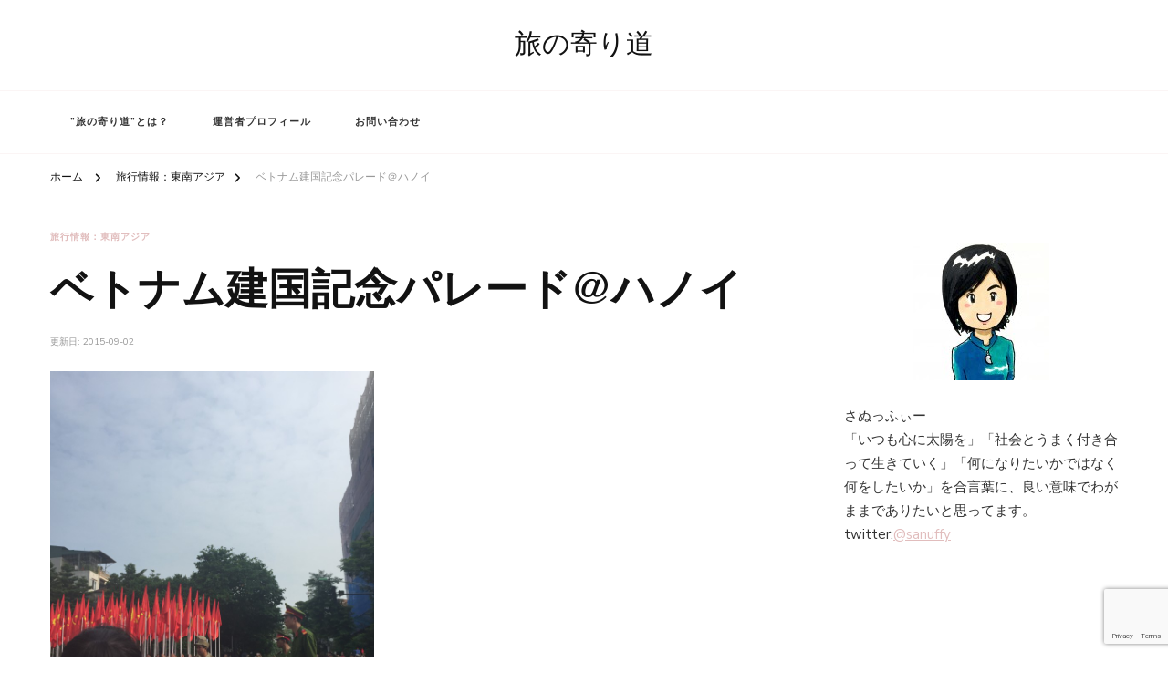

--- FILE ---
content_type: text/html; charset=UTF-8
request_url: https://sanuffy.net/2015/09/02/dieu-binh/
body_size: 18158
content:
    <!DOCTYPE html>
    <html lang="ja">
    <head itemscope itemtype="http://schema.org/WebSite">
	    <meta charset="UTF-8">
    <meta name="viewport" content="width=device-width, initial-scale=1">
    <link rel="profile" href="http://gmpg.org/xfn/11">
    <title>ベトナム建国記念パレード＠ハノイ &#8211; 旅の寄り道</title>
<meta name='robots' content='max-image-preview:large' />
<link rel='dns-prefetch' href='//static.addtoany.com' />
<link rel='dns-prefetch' href='//www.googletagmanager.com' />
<link rel='dns-prefetch' href='//fonts.googleapis.com' />
<link rel='dns-prefetch' href='//pagead2.googlesyndication.com' />
<link rel="alternate" type="application/rss+xml" title="旅の寄り道 &raquo; フィード" href="https://sanuffy.net/feed/" />
<link rel="alternate" type="application/rss+xml" title="旅の寄り道 &raquo; コメントフィード" href="https://sanuffy.net/comments/feed/" />
<link rel="alternate" type="application/rss+xml" title="旅の寄り道 &raquo; ベトナム建国記念パレード＠ハノイ のコメントのフィード" href="https://sanuffy.net/2015/09/02/dieu-binh/feed/" />
<script type="text/javascript">
window._wpemojiSettings = {"baseUrl":"https:\/\/s.w.org\/images\/core\/emoji\/14.0.0\/72x72\/","ext":".png","svgUrl":"https:\/\/s.w.org\/images\/core\/emoji\/14.0.0\/svg\/","svgExt":".svg","source":{"concatemoji":"https:\/\/sanuffy.net\/wp-includes\/js\/wp-emoji-release.min.js?ver=6.1.9"}};
/*! This file is auto-generated */
!function(e,a,t){var n,r,o,i=a.createElement("canvas"),p=i.getContext&&i.getContext("2d");function s(e,t){var a=String.fromCharCode,e=(p.clearRect(0,0,i.width,i.height),p.fillText(a.apply(this,e),0,0),i.toDataURL());return p.clearRect(0,0,i.width,i.height),p.fillText(a.apply(this,t),0,0),e===i.toDataURL()}function c(e){var t=a.createElement("script");t.src=e,t.defer=t.type="text/javascript",a.getElementsByTagName("head")[0].appendChild(t)}for(o=Array("flag","emoji"),t.supports={everything:!0,everythingExceptFlag:!0},r=0;r<o.length;r++)t.supports[o[r]]=function(e){if(p&&p.fillText)switch(p.textBaseline="top",p.font="600 32px Arial",e){case"flag":return s([127987,65039,8205,9895,65039],[127987,65039,8203,9895,65039])?!1:!s([55356,56826,55356,56819],[55356,56826,8203,55356,56819])&&!s([55356,57332,56128,56423,56128,56418,56128,56421,56128,56430,56128,56423,56128,56447],[55356,57332,8203,56128,56423,8203,56128,56418,8203,56128,56421,8203,56128,56430,8203,56128,56423,8203,56128,56447]);case"emoji":return!s([129777,127995,8205,129778,127999],[129777,127995,8203,129778,127999])}return!1}(o[r]),t.supports.everything=t.supports.everything&&t.supports[o[r]],"flag"!==o[r]&&(t.supports.everythingExceptFlag=t.supports.everythingExceptFlag&&t.supports[o[r]]);t.supports.everythingExceptFlag=t.supports.everythingExceptFlag&&!t.supports.flag,t.DOMReady=!1,t.readyCallback=function(){t.DOMReady=!0},t.supports.everything||(n=function(){t.readyCallback()},a.addEventListener?(a.addEventListener("DOMContentLoaded",n,!1),e.addEventListener("load",n,!1)):(e.attachEvent("onload",n),a.attachEvent("onreadystatechange",function(){"complete"===a.readyState&&t.readyCallback()})),(e=t.source||{}).concatemoji?c(e.concatemoji):e.wpemoji&&e.twemoji&&(c(e.twemoji),c(e.wpemoji)))}(window,document,window._wpemojiSettings);
</script>
<!-- sanuffy.net is managing ads with Advanced Ads 1.41.0 – https://wpadvancedads.com/ --><script id="sanuf-ready">
			window.advanced_ads_ready=function(e,a){a=a||"complete";var d=function(e){return"interactive"===a?"loading"!==e:"complete"===e};d(document.readyState)?e():document.addEventListener("readystatechange",(function(a){d(a.target.readyState)&&e()}),{once:"interactive"===a})},window.advanced_ads_ready_queue=window.advanced_ads_ready_queue||[];		</script>
		<style type="text/css">
img.wp-smiley,
img.emoji {
	display: inline !important;
	border: none !important;
	box-shadow: none !important;
	height: 1em !important;
	width: 1em !important;
	margin: 0 0.07em !important;
	vertical-align: -0.1em !important;
	background: none !important;
	padding: 0 !important;
}
</style>
	<link rel='stylesheet' id='wp-block-library-css' href='https://sanuffy.net/wp-includes/css/dist/block-library/style.min.css?ver=6.1.9' type='text/css' media='all' />
<style id='wp-block-library-theme-inline-css' type='text/css'>
.wp-block-audio figcaption{color:#555;font-size:13px;text-align:center}.is-dark-theme .wp-block-audio figcaption{color:hsla(0,0%,100%,.65)}.wp-block-audio{margin:0 0 1em}.wp-block-code{border:1px solid #ccc;border-radius:4px;font-family:Menlo,Consolas,monaco,monospace;padding:.8em 1em}.wp-block-embed figcaption{color:#555;font-size:13px;text-align:center}.is-dark-theme .wp-block-embed figcaption{color:hsla(0,0%,100%,.65)}.wp-block-embed{margin:0 0 1em}.blocks-gallery-caption{color:#555;font-size:13px;text-align:center}.is-dark-theme .blocks-gallery-caption{color:hsla(0,0%,100%,.65)}.wp-block-image figcaption{color:#555;font-size:13px;text-align:center}.is-dark-theme .wp-block-image figcaption{color:hsla(0,0%,100%,.65)}.wp-block-image{margin:0 0 1em}.wp-block-pullquote{border-top:4px solid;border-bottom:4px solid;margin-bottom:1.75em;color:currentColor}.wp-block-pullquote__citation,.wp-block-pullquote cite,.wp-block-pullquote footer{color:currentColor;text-transform:uppercase;font-size:.8125em;font-style:normal}.wp-block-quote{border-left:.25em solid;margin:0 0 1.75em;padding-left:1em}.wp-block-quote cite,.wp-block-quote footer{color:currentColor;font-size:.8125em;position:relative;font-style:normal}.wp-block-quote.has-text-align-right{border-left:none;border-right:.25em solid;padding-left:0;padding-right:1em}.wp-block-quote.has-text-align-center{border:none;padding-left:0}.wp-block-quote.is-large,.wp-block-quote.is-style-large,.wp-block-quote.is-style-plain{border:none}.wp-block-search .wp-block-search__label{font-weight:700}.wp-block-search__button{border:1px solid #ccc;padding:.375em .625em}:where(.wp-block-group.has-background){padding:1.25em 2.375em}.wp-block-separator.has-css-opacity{opacity:.4}.wp-block-separator{border:none;border-bottom:2px solid;margin-left:auto;margin-right:auto}.wp-block-separator.has-alpha-channel-opacity{opacity:1}.wp-block-separator:not(.is-style-wide):not(.is-style-dots){width:100px}.wp-block-separator.has-background:not(.is-style-dots){border-bottom:none;height:1px}.wp-block-separator.has-background:not(.is-style-wide):not(.is-style-dots){height:2px}.wp-block-table{margin:"0 0 1em 0"}.wp-block-table thead{border-bottom:3px solid}.wp-block-table tfoot{border-top:3px solid}.wp-block-table td,.wp-block-table th{word-break:normal}.wp-block-table figcaption{color:#555;font-size:13px;text-align:center}.is-dark-theme .wp-block-table figcaption{color:hsla(0,0%,100%,.65)}.wp-block-video figcaption{color:#555;font-size:13px;text-align:center}.is-dark-theme .wp-block-video figcaption{color:hsla(0,0%,100%,.65)}.wp-block-video{margin:0 0 1em}.wp-block-template-part.has-background{padding:1.25em 2.375em;margin-top:0;margin-bottom:0}
</style>
<link rel='stylesheet' id='classic-theme-styles-css' href='https://sanuffy.net/wp-includes/css/classic-themes.min.css?ver=1' type='text/css' media='all' />
<style id='global-styles-inline-css' type='text/css'>
body{--wp--preset--color--black: #000000;--wp--preset--color--cyan-bluish-gray: #abb8c3;--wp--preset--color--white: #ffffff;--wp--preset--color--pale-pink: #f78da7;--wp--preset--color--vivid-red: #cf2e2e;--wp--preset--color--luminous-vivid-orange: #ff6900;--wp--preset--color--luminous-vivid-amber: #fcb900;--wp--preset--color--light-green-cyan: #7bdcb5;--wp--preset--color--vivid-green-cyan: #00d084;--wp--preset--color--pale-cyan-blue: #8ed1fc;--wp--preset--color--vivid-cyan-blue: #0693e3;--wp--preset--color--vivid-purple: #9b51e0;--wp--preset--gradient--vivid-cyan-blue-to-vivid-purple: linear-gradient(135deg,rgba(6,147,227,1) 0%,rgb(155,81,224) 100%);--wp--preset--gradient--light-green-cyan-to-vivid-green-cyan: linear-gradient(135deg,rgb(122,220,180) 0%,rgb(0,208,130) 100%);--wp--preset--gradient--luminous-vivid-amber-to-luminous-vivid-orange: linear-gradient(135deg,rgba(252,185,0,1) 0%,rgba(255,105,0,1) 100%);--wp--preset--gradient--luminous-vivid-orange-to-vivid-red: linear-gradient(135deg,rgba(255,105,0,1) 0%,rgb(207,46,46) 100%);--wp--preset--gradient--very-light-gray-to-cyan-bluish-gray: linear-gradient(135deg,rgb(238,238,238) 0%,rgb(169,184,195) 100%);--wp--preset--gradient--cool-to-warm-spectrum: linear-gradient(135deg,rgb(74,234,220) 0%,rgb(151,120,209) 20%,rgb(207,42,186) 40%,rgb(238,44,130) 60%,rgb(251,105,98) 80%,rgb(254,248,76) 100%);--wp--preset--gradient--blush-light-purple: linear-gradient(135deg,rgb(255,206,236) 0%,rgb(152,150,240) 100%);--wp--preset--gradient--blush-bordeaux: linear-gradient(135deg,rgb(254,205,165) 0%,rgb(254,45,45) 50%,rgb(107,0,62) 100%);--wp--preset--gradient--luminous-dusk: linear-gradient(135deg,rgb(255,203,112) 0%,rgb(199,81,192) 50%,rgb(65,88,208) 100%);--wp--preset--gradient--pale-ocean: linear-gradient(135deg,rgb(255,245,203) 0%,rgb(182,227,212) 50%,rgb(51,167,181) 100%);--wp--preset--gradient--electric-grass: linear-gradient(135deg,rgb(202,248,128) 0%,rgb(113,206,126) 100%);--wp--preset--gradient--midnight: linear-gradient(135deg,rgb(2,3,129) 0%,rgb(40,116,252) 100%);--wp--preset--duotone--dark-grayscale: url('#wp-duotone-dark-grayscale');--wp--preset--duotone--grayscale: url('#wp-duotone-grayscale');--wp--preset--duotone--purple-yellow: url('#wp-duotone-purple-yellow');--wp--preset--duotone--blue-red: url('#wp-duotone-blue-red');--wp--preset--duotone--midnight: url('#wp-duotone-midnight');--wp--preset--duotone--magenta-yellow: url('#wp-duotone-magenta-yellow');--wp--preset--duotone--purple-green: url('#wp-duotone-purple-green');--wp--preset--duotone--blue-orange: url('#wp-duotone-blue-orange');--wp--preset--font-size--small: 13px;--wp--preset--font-size--medium: 20px;--wp--preset--font-size--large: 36px;--wp--preset--font-size--x-large: 42px;--wp--preset--spacing--20: 0.44rem;--wp--preset--spacing--30: 0.67rem;--wp--preset--spacing--40: 1rem;--wp--preset--spacing--50: 1.5rem;--wp--preset--spacing--60: 2.25rem;--wp--preset--spacing--70: 3.38rem;--wp--preset--spacing--80: 5.06rem;}:where(.is-layout-flex){gap: 0.5em;}body .is-layout-flow > .alignleft{float: left;margin-inline-start: 0;margin-inline-end: 2em;}body .is-layout-flow > .alignright{float: right;margin-inline-start: 2em;margin-inline-end: 0;}body .is-layout-flow > .aligncenter{margin-left: auto !important;margin-right: auto !important;}body .is-layout-constrained > .alignleft{float: left;margin-inline-start: 0;margin-inline-end: 2em;}body .is-layout-constrained > .alignright{float: right;margin-inline-start: 2em;margin-inline-end: 0;}body .is-layout-constrained > .aligncenter{margin-left: auto !important;margin-right: auto !important;}body .is-layout-constrained > :where(:not(.alignleft):not(.alignright):not(.alignfull)){max-width: var(--wp--style--global--content-size);margin-left: auto !important;margin-right: auto !important;}body .is-layout-constrained > .alignwide{max-width: var(--wp--style--global--wide-size);}body .is-layout-flex{display: flex;}body .is-layout-flex{flex-wrap: wrap;align-items: center;}body .is-layout-flex > *{margin: 0;}:where(.wp-block-columns.is-layout-flex){gap: 2em;}.has-black-color{color: var(--wp--preset--color--black) !important;}.has-cyan-bluish-gray-color{color: var(--wp--preset--color--cyan-bluish-gray) !important;}.has-white-color{color: var(--wp--preset--color--white) !important;}.has-pale-pink-color{color: var(--wp--preset--color--pale-pink) !important;}.has-vivid-red-color{color: var(--wp--preset--color--vivid-red) !important;}.has-luminous-vivid-orange-color{color: var(--wp--preset--color--luminous-vivid-orange) !important;}.has-luminous-vivid-amber-color{color: var(--wp--preset--color--luminous-vivid-amber) !important;}.has-light-green-cyan-color{color: var(--wp--preset--color--light-green-cyan) !important;}.has-vivid-green-cyan-color{color: var(--wp--preset--color--vivid-green-cyan) !important;}.has-pale-cyan-blue-color{color: var(--wp--preset--color--pale-cyan-blue) !important;}.has-vivid-cyan-blue-color{color: var(--wp--preset--color--vivid-cyan-blue) !important;}.has-vivid-purple-color{color: var(--wp--preset--color--vivid-purple) !important;}.has-black-background-color{background-color: var(--wp--preset--color--black) !important;}.has-cyan-bluish-gray-background-color{background-color: var(--wp--preset--color--cyan-bluish-gray) !important;}.has-white-background-color{background-color: var(--wp--preset--color--white) !important;}.has-pale-pink-background-color{background-color: var(--wp--preset--color--pale-pink) !important;}.has-vivid-red-background-color{background-color: var(--wp--preset--color--vivid-red) !important;}.has-luminous-vivid-orange-background-color{background-color: var(--wp--preset--color--luminous-vivid-orange) !important;}.has-luminous-vivid-amber-background-color{background-color: var(--wp--preset--color--luminous-vivid-amber) !important;}.has-light-green-cyan-background-color{background-color: var(--wp--preset--color--light-green-cyan) !important;}.has-vivid-green-cyan-background-color{background-color: var(--wp--preset--color--vivid-green-cyan) !important;}.has-pale-cyan-blue-background-color{background-color: var(--wp--preset--color--pale-cyan-blue) !important;}.has-vivid-cyan-blue-background-color{background-color: var(--wp--preset--color--vivid-cyan-blue) !important;}.has-vivid-purple-background-color{background-color: var(--wp--preset--color--vivid-purple) !important;}.has-black-border-color{border-color: var(--wp--preset--color--black) !important;}.has-cyan-bluish-gray-border-color{border-color: var(--wp--preset--color--cyan-bluish-gray) !important;}.has-white-border-color{border-color: var(--wp--preset--color--white) !important;}.has-pale-pink-border-color{border-color: var(--wp--preset--color--pale-pink) !important;}.has-vivid-red-border-color{border-color: var(--wp--preset--color--vivid-red) !important;}.has-luminous-vivid-orange-border-color{border-color: var(--wp--preset--color--luminous-vivid-orange) !important;}.has-luminous-vivid-amber-border-color{border-color: var(--wp--preset--color--luminous-vivid-amber) !important;}.has-light-green-cyan-border-color{border-color: var(--wp--preset--color--light-green-cyan) !important;}.has-vivid-green-cyan-border-color{border-color: var(--wp--preset--color--vivid-green-cyan) !important;}.has-pale-cyan-blue-border-color{border-color: var(--wp--preset--color--pale-cyan-blue) !important;}.has-vivid-cyan-blue-border-color{border-color: var(--wp--preset--color--vivid-cyan-blue) !important;}.has-vivid-purple-border-color{border-color: var(--wp--preset--color--vivid-purple) !important;}.has-vivid-cyan-blue-to-vivid-purple-gradient-background{background: var(--wp--preset--gradient--vivid-cyan-blue-to-vivid-purple) !important;}.has-light-green-cyan-to-vivid-green-cyan-gradient-background{background: var(--wp--preset--gradient--light-green-cyan-to-vivid-green-cyan) !important;}.has-luminous-vivid-amber-to-luminous-vivid-orange-gradient-background{background: var(--wp--preset--gradient--luminous-vivid-amber-to-luminous-vivid-orange) !important;}.has-luminous-vivid-orange-to-vivid-red-gradient-background{background: var(--wp--preset--gradient--luminous-vivid-orange-to-vivid-red) !important;}.has-very-light-gray-to-cyan-bluish-gray-gradient-background{background: var(--wp--preset--gradient--very-light-gray-to-cyan-bluish-gray) !important;}.has-cool-to-warm-spectrum-gradient-background{background: var(--wp--preset--gradient--cool-to-warm-spectrum) !important;}.has-blush-light-purple-gradient-background{background: var(--wp--preset--gradient--blush-light-purple) !important;}.has-blush-bordeaux-gradient-background{background: var(--wp--preset--gradient--blush-bordeaux) !important;}.has-luminous-dusk-gradient-background{background: var(--wp--preset--gradient--luminous-dusk) !important;}.has-pale-ocean-gradient-background{background: var(--wp--preset--gradient--pale-ocean) !important;}.has-electric-grass-gradient-background{background: var(--wp--preset--gradient--electric-grass) !important;}.has-midnight-gradient-background{background: var(--wp--preset--gradient--midnight) !important;}.has-small-font-size{font-size: var(--wp--preset--font-size--small) !important;}.has-medium-font-size{font-size: var(--wp--preset--font-size--medium) !important;}.has-large-font-size{font-size: var(--wp--preset--font-size--large) !important;}.has-x-large-font-size{font-size: var(--wp--preset--font-size--x-large) !important;}
.wp-block-navigation a:where(:not(.wp-element-button)){color: inherit;}
:where(.wp-block-columns.is-layout-flex){gap: 2em;}
.wp-block-pullquote{font-size: 1.5em;line-height: 1.6;}
</style>
<link rel='stylesheet' id='contact-form-7-css' href='https://sanuffy.net/wp-content/plugins/contact-form-7/includes/css/styles.css?ver=5.7.4' type='text/css' media='all' />
<link rel='stylesheet' id='popularis-extra-css' href='https://sanuffy.net/wp-content/plugins/popularis-extra/assets/css/style.css?ver=1.2.1' type='text/css' media='all' />
<link rel='stylesheet' id='owl-carousel-css' href='https://sanuffy.net/wp-content/themes/chic-lite/css/owl.carousel.min.css?ver=2.3.4' type='text/css' media='all' />
<link rel='stylesheet' id='animate-css' href='https://sanuffy.net/wp-content/themes/chic-lite/css/animate.min.css?ver=3.5.2' type='text/css' media='all' />
<link rel='stylesheet' id='perfect-scrollbar-css' href='https://sanuffy.net/wp-content/themes/chic-lite/css/perfect-scrollbar.min.css?ver=1.3.0' type='text/css' media='all' />
<link rel='stylesheet' id='chic-lite-google-fonts-css' href='https://fonts.googleapis.com/css?family=Nunito+Sans%3A200%2C200italic%2C300%2C300italic%2Cregular%2Citalic%2C600%2C600italic%2C700%2C700italic%2C800%2C800italic%2C900%2C900italic%7CNanum+Myeongjo%3Aregular%2C700%2C800%7CNanum+Myeongjo%3Aregular' type='text/css' media='all' />
<link rel='stylesheet' id='chic-lite-css' href='https://sanuffy.net/wp-content/themes/chic-lite/style.css?ver=1.1.1' type='text/css' media='all' />
<link rel='stylesheet' id='chic-lite-gutenberg-css' href='https://sanuffy.net/wp-content/themes/chic-lite/css/gutenberg.min.css?ver=1.1.1' type='text/css' media='all' />
<link rel='stylesheet' id='amazonjs-css' href='https://sanuffy.net/wp-content/plugins/amazonjs/css/amazonjs.css?ver=0.10' type='text/css' media='all' />
<link rel='stylesheet' id='addtoany-css' href='https://sanuffy.net/wp-content/plugins/add-to-any/addtoany.min.css?ver=1.16' type='text/css' media='all' />
<script type='text/javascript' id='addtoany-core-js-before'>
window.a2a_config=window.a2a_config||{};a2a_config.callbacks=[];a2a_config.overlays=[];a2a_config.templates={};a2a_localize = {
	Share: "共有",
	Save: "ブックマーク",
	Subscribe: "購読",
	Email: "メール",
	Bookmark: "ブックマーク",
	ShowAll: "すべて表示する",
	ShowLess: "小さく表示する",
	FindServices: "サービスを探す",
	FindAnyServiceToAddTo: "追加するサービスを今すぐ探す",
	PoweredBy: "Powered by",
	ShareViaEmail: "メールでシェアする",
	SubscribeViaEmail: "メールで購読する",
	BookmarkInYourBrowser: "ブラウザにブックマーク",
	BookmarkInstructions: "このページをブックマークするには、 Ctrl+D または \u2318+D を押下。",
	AddToYourFavorites: "お気に入りに追加",
	SendFromWebOrProgram: "任意のメールアドレスまたはメールプログラムから送信",
	EmailProgram: "メールプログラム",
	More: "詳細&#8230;",
	ThanksForSharing: "共有ありがとうございます !",
	ThanksForFollowing: "フォローありがとうございます !"
};
</script>
<script type='text/javascript' async src='https://static.addtoany.com/menu/page.js' id='addtoany-core-js'></script>
<script type='text/javascript' src='https://sanuffy.net/wp-includes/js/jquery/jquery.min.js?ver=3.6.1' id='jquery-core-js'></script>
<script type='text/javascript' src='https://sanuffy.net/wp-includes/js/jquery/jquery-migrate.min.js?ver=3.3.2' id='jquery-migrate-js'></script>
<script type='text/javascript' async src='https://sanuffy.net/wp-content/plugins/add-to-any/addtoany.min.js?ver=1.1' id='addtoany-jquery-js'></script>

<!-- Google アナリティクス スニペット (Site Kit が追加) -->
<script type='text/javascript' src='https://www.googletagmanager.com/gtag/js?id=UA-60161668-1' id='google_gtagjs-js' async></script>
<script type='text/javascript' id='google_gtagjs-js-after'>
window.dataLayer = window.dataLayer || [];function gtag(){dataLayer.push(arguments);}
gtag('set', 'linker', {"domains":["sanuffy.net"]} );
gtag("js", new Date());
gtag("set", "developer_id.dZTNiMT", true);
gtag("config", "UA-60161668-1", {"anonymize_ip":true});
gtag("config", "G-LBF3DJP7GN");
</script>

<!-- (ここまで) Google アナリティクス スニペット (Site Kit が追加) -->
<link rel="https://api.w.org/" href="https://sanuffy.net/wp-json/" /><link rel="alternate" type="application/json" href="https://sanuffy.net/wp-json/wp/v2/posts/369" /><link rel="EditURI" type="application/rsd+xml" title="RSD" href="https://sanuffy.net/xmlrpc.php?rsd" />
<link rel="wlwmanifest" type="application/wlwmanifest+xml" href="https://sanuffy.net/wp-includes/wlwmanifest.xml" />
<meta name="generator" content="WordPress 6.1.9" />
<link rel="canonical" href="https://sanuffy.net/2015/09/02/dieu-binh/" />
<link rel='shortlink' href='https://sanuffy.net/?p=369' />
<link rel="alternate" type="application/json+oembed" href="https://sanuffy.net/wp-json/oembed/1.0/embed?url=https%3A%2F%2Fsanuffy.net%2F2015%2F09%2F02%2Fdieu-binh%2F" />
<link rel="alternate" type="text/xml+oembed" href="https://sanuffy.net/wp-json/oembed/1.0/embed?url=https%3A%2F%2Fsanuffy.net%2F2015%2F09%2F02%2Fdieu-binh%2F&#038;format=xml" />
<meta name="generator" content="Site Kit by Google 1.96.0" /><link rel="pingback" href="https://sanuffy.net/xmlrpc.php">
<!-- Google AdSense スニペット (Site Kit が追加) -->
<meta name="google-adsense-platform-account" content="ca-host-pub-2644536267352236">
<meta name="google-adsense-platform-domain" content="sitekit.withgoogle.com">
<!-- (ここまで) Google AdSense スニペット (Site Kit が追加) -->
<style>.simplemap img{max-width:none !important;padding:0 !important;margin:0 !important;}.staticmap,.staticmap img{max-width:100% !important;height:auto !important;}.simplemap .simplemap-content{display:none;}</style>
<script>var google_map_api_key = "AIzaSyCZ8LmToVwd84OfsinRDnXtMt5YNhf-O3A";</script>
<!-- Google AdSense スニペット (Site Kit が追加) -->
<script async="async" src="https://pagead2.googlesyndication.com/pagead/js/adsbygoogle.js?client=ca-pub-6715662511953959&amp;host=ca-host-pub-2644536267352236" crossorigin="anonymous" type="text/javascript"></script>

<!-- (ここまで) Google AdSense スニペット (Site Kit が追加) -->
<script  async src="https://pagead2.googlesyndication.com/pagead/js/adsbygoogle.js?client=ca-pub-6715662511953959" crossorigin="anonymous"></script><style type='text/css' media='all'>     
    .content-newsletter .blossomthemes-email-newsletter-wrapper.bg-img:after,
    .widget_blossomthemes_email_newsletter_widget .blossomthemes-email-newsletter-wrapper:after{
        background: rgba(225, 189, 189, 0.8);    }
    
    /*Typography*/

    body,
    button,
    input,
    select,
    optgroup,
    textarea{
        font-family : Nunito Sans;
        font-size   : 15px;        
    }

    :root {
	    --primary-font: Nunito Sans;
	    --secondary-font: Nanum Myeongjo;
	    --primary-color: #e1bdbd;
	    --primary-color-rgb: 225, 189, 189;
	}
    
    .site-branding .site-title-wrap .site-title{
        font-size   : 30px;
        font-family : Nanum Myeongjo;
        font-weight : 400;
        font-style  : normal;
    }
    
    .custom-logo-link img{
	    width: 70px;
	    max-width: 100%;
	}

    .comment-body .reply .comment-reply-link:hover:before {
		background-image: url('data:image/svg+xml; utf-8, <svg xmlns="http://www.w3.org/2000/svg" width="18" height="15" viewBox="0 0 18 15"><path d="M934,147.2a11.941,11.941,0,0,1,7.5,3.7,16.063,16.063,0,0,1,3.5,7.3c-2.4-3.4-6.1-5.1-11-5.1v4.1l-7-7,7-7Z" transform="translate(-927 -143.2)" fill="%23e1bdbd"/></svg>');
	}

	.site-header.style-five .header-mid .search-form .search-submit:hover {
		background-image: url('data:image/svg+xml; utf-8, <svg xmlns="http://www.w3.org/2000/svg" viewBox="0 0 512 512"><path fill="%23e1bdbd" d="M508.5 468.9L387.1 347.5c-2.3-2.3-5.3-3.5-8.5-3.5h-13.2c31.5-36.5 50.6-84 50.6-136C416 93.1 322.9 0 208 0S0 93.1 0 208s93.1 208 208 208c52 0 99.5-19.1 136-50.6v13.2c0 3.2 1.3 6.2 3.5 8.5l121.4 121.4c4.7 4.7 12.3 4.7 17 0l22.6-22.6c4.7-4.7 4.7-12.3 0-17zM208 368c-88.4 0-160-71.6-160-160S119.6 48 208 48s160 71.6 160 160-71.6 160-160 160z"></path></svg>');
	}

	.site-header.style-seven .header-bottom .search-form .search-submit:hover {
		background-image: url('data:image/svg+xml; utf-8, <svg xmlns="http://www.w3.org/2000/svg" viewBox="0 0 512 512"><path fill="%23e1bdbd" d="M508.5 468.9L387.1 347.5c-2.3-2.3-5.3-3.5-8.5-3.5h-13.2c31.5-36.5 50.6-84 50.6-136C416 93.1 322.9 0 208 0S0 93.1 0 208s93.1 208 208 208c52 0 99.5-19.1 136-50.6v13.2c0 3.2 1.3 6.2 3.5 8.5l121.4 121.4c4.7 4.7 12.3 4.7 17 0l22.6-22.6c4.7-4.7 4.7-12.3 0-17zM208 368c-88.4 0-160-71.6-160-160S119.6 48 208 48s160 71.6 160 160-71.6 160-160 160z"></path></svg>');
	}

	.site-header.style-fourteen .search-form .search-submit:hover {
		background-image: url('data:image/svg+xml; utf-8, <svg xmlns="http://www.w3.org/2000/svg" viewBox="0 0 512 512"><path fill="%23e1bdbd" d="M508.5 468.9L387.1 347.5c-2.3-2.3-5.3-3.5-8.5-3.5h-13.2c31.5-36.5 50.6-84 50.6-136C416 93.1 322.9 0 208 0S0 93.1 0 208s93.1 208 208 208c52 0 99.5-19.1 136-50.6v13.2c0 3.2 1.3 6.2 3.5 8.5l121.4 121.4c4.7 4.7 12.3 4.7 17 0l22.6-22.6c4.7-4.7 4.7-12.3 0-17zM208 368c-88.4 0-160-71.6-160-160S119.6 48 208 48s160 71.6 160 160-71.6 160-160 160z"></path></svg>');
	}

	.search-results .content-area > .page-header .search-submit:hover {
		background-image: url('data:image/svg+xml; utf-8, <svg xmlns="http://www.w3.org/2000/svg" viewBox="0 0 512 512"><path fill="%23e1bdbd" d="M508.5 468.9L387.1 347.5c-2.3-2.3-5.3-3.5-8.5-3.5h-13.2c31.5-36.5 50.6-84 50.6-136C416 93.1 322.9 0 208 0S0 93.1 0 208s93.1 208 208 208c52 0 99.5-19.1 136-50.6v13.2c0 3.2 1.3 6.2 3.5 8.5l121.4 121.4c4.7 4.7 12.3 4.7 17 0l22.6-22.6c4.7-4.7 4.7-12.3 0-17zM208 368c-88.4 0-160-71.6-160-160S119.6 48 208 48s160 71.6 160 160-71.6 160-160 160z"></path></svg>');
	}
    .main-navigation ul li.menu-item-has-children > a::after {
        background-image: url('data:image/svg+xml; utf-8, <svg xmlns="http://www.w3.org/2000/svg" viewBox="0 0 448 512"> <path fill="%23e1bdbd" d="M207.029 381.476L12.686 187.132c-9.373-9.373-9.373-24.569 0-33.941l22.667-22.667c9.357-9.357 24.522-9.375 33.901-.04L224 284.505l154.745-154.021c9.379-9.335 24.544-9.317 33.901.04l22.667 22.667c9.373 9.373 9.373 24.569 0 33.941L240.971 381.476c-9.373 9.372-24.569 9.372-33.942 0z"></path></svg>');
    }


    </style></head>

<body class="post-template-default single single-post postid-369 single-format-standard wp-embed-responsive chic-lite-has-blocks single-style-four rightsidebar aa-prefix-sanuf-" itemscope itemtype="http://schema.org/WebPage">

<svg xmlns="http://www.w3.org/2000/svg" viewBox="0 0 0 0" width="0" height="0" focusable="false" role="none" style="visibility: hidden; position: absolute; left: -9999px; overflow: hidden;" ><defs><filter id="wp-duotone-dark-grayscale"><feColorMatrix color-interpolation-filters="sRGB" type="matrix" values=" .299 .587 .114 0 0 .299 .587 .114 0 0 .299 .587 .114 0 0 .299 .587 .114 0 0 " /><feComponentTransfer color-interpolation-filters="sRGB" ><feFuncR type="table" tableValues="0 0.49803921568627" /><feFuncG type="table" tableValues="0 0.49803921568627" /><feFuncB type="table" tableValues="0 0.49803921568627" /><feFuncA type="table" tableValues="1 1" /></feComponentTransfer><feComposite in2="SourceGraphic" operator="in" /></filter></defs></svg><svg xmlns="http://www.w3.org/2000/svg" viewBox="0 0 0 0" width="0" height="0" focusable="false" role="none" style="visibility: hidden; position: absolute; left: -9999px; overflow: hidden;" ><defs><filter id="wp-duotone-grayscale"><feColorMatrix color-interpolation-filters="sRGB" type="matrix" values=" .299 .587 .114 0 0 .299 .587 .114 0 0 .299 .587 .114 0 0 .299 .587 .114 0 0 " /><feComponentTransfer color-interpolation-filters="sRGB" ><feFuncR type="table" tableValues="0 1" /><feFuncG type="table" tableValues="0 1" /><feFuncB type="table" tableValues="0 1" /><feFuncA type="table" tableValues="1 1" /></feComponentTransfer><feComposite in2="SourceGraphic" operator="in" /></filter></defs></svg><svg xmlns="http://www.w3.org/2000/svg" viewBox="0 0 0 0" width="0" height="0" focusable="false" role="none" style="visibility: hidden; position: absolute; left: -9999px; overflow: hidden;" ><defs><filter id="wp-duotone-purple-yellow"><feColorMatrix color-interpolation-filters="sRGB" type="matrix" values=" .299 .587 .114 0 0 .299 .587 .114 0 0 .299 .587 .114 0 0 .299 .587 .114 0 0 " /><feComponentTransfer color-interpolation-filters="sRGB" ><feFuncR type="table" tableValues="0.54901960784314 0.98823529411765" /><feFuncG type="table" tableValues="0 1" /><feFuncB type="table" tableValues="0.71764705882353 0.25490196078431" /><feFuncA type="table" tableValues="1 1" /></feComponentTransfer><feComposite in2="SourceGraphic" operator="in" /></filter></defs></svg><svg xmlns="http://www.w3.org/2000/svg" viewBox="0 0 0 0" width="0" height="0" focusable="false" role="none" style="visibility: hidden; position: absolute; left: -9999px; overflow: hidden;" ><defs><filter id="wp-duotone-blue-red"><feColorMatrix color-interpolation-filters="sRGB" type="matrix" values=" .299 .587 .114 0 0 .299 .587 .114 0 0 .299 .587 .114 0 0 .299 .587 .114 0 0 " /><feComponentTransfer color-interpolation-filters="sRGB" ><feFuncR type="table" tableValues="0 1" /><feFuncG type="table" tableValues="0 0.27843137254902" /><feFuncB type="table" tableValues="0.5921568627451 0.27843137254902" /><feFuncA type="table" tableValues="1 1" /></feComponentTransfer><feComposite in2="SourceGraphic" operator="in" /></filter></defs></svg><svg xmlns="http://www.w3.org/2000/svg" viewBox="0 0 0 0" width="0" height="0" focusable="false" role="none" style="visibility: hidden; position: absolute; left: -9999px; overflow: hidden;" ><defs><filter id="wp-duotone-midnight"><feColorMatrix color-interpolation-filters="sRGB" type="matrix" values=" .299 .587 .114 0 0 .299 .587 .114 0 0 .299 .587 .114 0 0 .299 .587 .114 0 0 " /><feComponentTransfer color-interpolation-filters="sRGB" ><feFuncR type="table" tableValues="0 0" /><feFuncG type="table" tableValues="0 0.64705882352941" /><feFuncB type="table" tableValues="0 1" /><feFuncA type="table" tableValues="1 1" /></feComponentTransfer><feComposite in2="SourceGraphic" operator="in" /></filter></defs></svg><svg xmlns="http://www.w3.org/2000/svg" viewBox="0 0 0 0" width="0" height="0" focusable="false" role="none" style="visibility: hidden; position: absolute; left: -9999px; overflow: hidden;" ><defs><filter id="wp-duotone-magenta-yellow"><feColorMatrix color-interpolation-filters="sRGB" type="matrix" values=" .299 .587 .114 0 0 .299 .587 .114 0 0 .299 .587 .114 0 0 .299 .587 .114 0 0 " /><feComponentTransfer color-interpolation-filters="sRGB" ><feFuncR type="table" tableValues="0.78039215686275 1" /><feFuncG type="table" tableValues="0 0.94901960784314" /><feFuncB type="table" tableValues="0.35294117647059 0.47058823529412" /><feFuncA type="table" tableValues="1 1" /></feComponentTransfer><feComposite in2="SourceGraphic" operator="in" /></filter></defs></svg><svg xmlns="http://www.w3.org/2000/svg" viewBox="0 0 0 0" width="0" height="0" focusable="false" role="none" style="visibility: hidden; position: absolute; left: -9999px; overflow: hidden;" ><defs><filter id="wp-duotone-purple-green"><feColorMatrix color-interpolation-filters="sRGB" type="matrix" values=" .299 .587 .114 0 0 .299 .587 .114 0 0 .299 .587 .114 0 0 .299 .587 .114 0 0 " /><feComponentTransfer color-interpolation-filters="sRGB" ><feFuncR type="table" tableValues="0.65098039215686 0.40392156862745" /><feFuncG type="table" tableValues="0 1" /><feFuncB type="table" tableValues="0.44705882352941 0.4" /><feFuncA type="table" tableValues="1 1" /></feComponentTransfer><feComposite in2="SourceGraphic" operator="in" /></filter></defs></svg><svg xmlns="http://www.w3.org/2000/svg" viewBox="0 0 0 0" width="0" height="0" focusable="false" role="none" style="visibility: hidden; position: absolute; left: -9999px; overflow: hidden;" ><defs><filter id="wp-duotone-blue-orange"><feColorMatrix color-interpolation-filters="sRGB" type="matrix" values=" .299 .587 .114 0 0 .299 .587 .114 0 0 .299 .587 .114 0 0 .299 .587 .114 0 0 " /><feComponentTransfer color-interpolation-filters="sRGB" ><feFuncR type="table" tableValues="0.098039215686275 1" /><feFuncG type="table" tableValues="0 0.66274509803922" /><feFuncB type="table" tableValues="0.84705882352941 0.41960784313725" /><feFuncA type="table" tableValues="1 1" /></feComponentTransfer><feComposite in2="SourceGraphic" operator="in" /></filter></defs></svg>    <div id="page" class="site">
        <a class="skip-link" href="#content">コンテンツへスキップ</a>
        <header id="masthead" class="site-header style-two" itemscope itemtype="http://schema.org/WPHeader">
        <div class="header-mid">
            <div class="container">
                        <div class="site-branding" itemscope itemtype="http://schema.org/Organization">  
            <div class="site-logo">
                            </div>

            <div class="site-title-wrap">                    <p class="site-title" itemprop="name"><a href="https://sanuffy.net/" rel="home" itemprop="url">旅の寄り道</a></p>
                </div>        </div>    
                </div>
        </div><!-- .header-mid -->
        <div class="header-bottom">
            <div class="container">         
                                	<nav id="site-navigation" class="main-navigation" itemscope itemtype="http://schema.org/SiteNavigationElement">
                    <button class="toggle-btn" data-toggle-target=".main-menu-modal" data-toggle-body-class="showing-main-menu-modal" aria-expanded="false" data-set-focus=".close-main-nav-toggle">
                <span class="toggle-bar"></span>
                <span class="toggle-bar"></span>
                <span class="toggle-bar"></span>
            </button>
            <div class="primary-menu-list main-menu-modal cover-modal" data-modal-target-string=".main-menu-modal">
                <button class="close close-main-nav-toggle" data-toggle-target=".main-menu-modal" data-toggle-body-class="showing-main-menu-modal" aria-expanded="false" data-set-focus=".main-menu-modal"></button>
                <div class="mobile-menu" aria-label="モバイル">
        <div class="menu-%e3%83%97%e3%83%ad%e3%83%95%e3%82%a3%e3%83%bc%e3%83%ab-container"><ul id="primary-menu" class="nav-menu main-menu-modal"><li id="menu-item-34" class="menu-item menu-item-type-post_type menu-item-object-page menu-item-34"><a href="https://sanuffy.net/profile/">”旅の寄り道”とは？</a></li>
<li id="menu-item-41" class="menu-item menu-item-type-post_type menu-item-object-page menu-item-41"><a href="https://sanuffy.net/sanuffy/">運営者プロフィール</a></li>
<li id="menu-item-490" class="menu-item menu-item-type-post_type menu-item-object-page menu-item-490"><a href="https://sanuffy.net/contact/">お問い合わせ</a></li>
</ul></div>                </div>
            </div>
        	</nav><!-- #site-navigation -->
                    <div class="right">
                    <div class="header-social">
                                            </div><!-- .header-social -->
                                    </div><!-- .right -->
            </div>
        </div><!-- .header-bottom -->
    </header>
            <div class="top-bar">
    		<div class="container">
            <div class="breadcrumb-wrapper">
                <div id="crumbs" itemscope itemtype="http://schema.org/BreadcrumbList"> 
                    <span itemprop="itemListElement" itemscope itemtype="http://schema.org/ListItem">
                        <a itemprop="item" href="https://sanuffy.net"><span itemprop="name">ホーム</span></a>
                        <meta itemprop="position" content="1" />
                        <span class="separator"><i class="fa fa-angle-right"></i></span>
                    </span> <span itemprop="itemListElement" itemscope itemtype="http://schema.org/ListItem"><a itemprop="item" href="https://sanuffy.net/category/tripinfo-sea/"><span itemprop="name">旅行情報：東南アジア </span></a><meta itemprop="position" content="2" /><span class="separator"><i class="fa fa-angle-right"></i></span></span> <span class="current" itemprop="itemListElement" itemscope itemtype="http://schema.org/ListItem"><a itemprop="item" href="https://sanuffy.net/2015/09/02/dieu-binh/"><span itemprop="name">ベトナム建国記念パレード＠ハノイ</span></a><meta itemprop="position" content="3" /></span></div></div><!-- .breadcrumb-wrapper -->    		</div>
    	</div>   
        <div id="content" class="site-content">    <div class="container">
            <div id="primary" class="content-area">	
    	<main id="main" class="site-main">

    	
<article id="post-369" class="post-369 post type-post status-publish format-standard has-post-thumbnail hentry category-tripinfo-sea tag-10 tag-22 latest_post sticky-meta">
    
	    <header class="entry-header">

        <div class="container">
            <span class="category"><a href="https://sanuffy.net/category/tripinfo-sea/" rel="category tag">旅行情報：東南アジア</a></span>
            <h1 class="entry-title">ベトナム建国記念パレード＠ハノイ</h1>        
            
            <div class="entry-meta">
                <span class="posted-on">更新日: <a href="https://sanuffy.net/2015/09/02/dieu-binh/" rel="bookmark"><time class="entry-date published updated" datetime="2015-09-02T16:00:25+09:00" itemprop="dateModified">2015-09-02</time><time class="updated" datetime="2015-09-02T15:58:29+09:00" itemprop="datePublished">2015-09-02</time></a></span>            </div>
        </div>
    </header> <!-- .page-header -->

    <figure class="post-thumbnail"><img width="355" height="473" src="https://sanuffy.net/wp-content/uploads/2015/09/2015-09-02-08.00.54.jpg" class="attachment-chic-lite-sidebar size-chic-lite-sidebar wp-post-image" alt="" decoding="async" itemprop="image" srcset="https://sanuffy.net/wp-content/uploads/2015/09/2015-09-02-08.00.54.jpg 2448w, https://sanuffy.net/wp-content/uploads/2015/09/2015-09-02-08.00.54-225x300.jpg 225w, https://sanuffy.net/wp-content/uploads/2015/09/2015-09-02-08.00.54-768x1024.jpg 768w" sizes="(max-width: 355px) 100vw, 355px" /></figure><div class="content-wrap"><div class="entry-content" itemprop="text"><div class="sanuf-%e3%82%b3%e3%83%b3%e3%83%86%e3%83%b3%e3%83%84" id="sanuf-331114234"><script async src="//pagead2.googlesyndication.com/pagead/js/adsbygoogle.js?client=ca-pub-6715662511953959" crossorigin="anonymous"></script><ins class="adsbygoogle" style="display:block;" data-ad-client="ca-pub-6715662511953959" 
data-ad-slot="4550511141" 
data-ad-format="auto"></ins>
<script> 
(adsbygoogle = window.adsbygoogle || []).push({}); 
</script>
</div><p>先日もブログに書きましたが、9月2日はベトナムの建国記念日（国慶節）です。</p>
<p>70周年という節目の年を迎えることもあり、ハノイは盛大なお祝いムードに包まれています。</p>
<p>参考：<a href="https://sanuffy.net/2015/08/29/ngay-quoc-khanh/">ベトナム建国記念日ー交通規制に注意＠ハノイ</a></p>
<p>1日夜から交通規制が行われ、2日朝から記念パレードが行われました。</p>
<p>たまたまこのタイミングでハノイにいるので、せっかくだから観に行ってきました！</p>
<h2>記念パレード</h2>
<p>7時から記念式典が始まり、行進隊がホーチミン廟から南下し、途中で東西二手に分かれるルートで行進するとの事前情報。</p>
<p>以下のサイトで、行進経路図が観られます。</p>
<p>参考：<a href="http://vietbao.vn/Xa-hoi/Lich-trinh-va-le-dieu-binh-mung-70-nam-quoc-khanh-29/2147593682/157/" target="_blank">9月2日建国70周年祝賀パレード行程（ベトナム語）</a></p>
<p>滞在先から一番近くで観られるNguyễn Thái Học通りとLê Duẩn通りの交差点に行くことにしました。</p>
<p>ここからは時系列で記録しておきます。</p>
<p>&nbsp;</p>
<p>&nbsp;</p>
<p>&nbsp;</p>
<h3>6:00　滞在先出発</h3>
<p>一応バイクでいくことも可能でしたが、おそらく停める場所を探すのに苦労するだろうと踏んで、</p>
<p>ランニングも兼ねて走って行きました。</p>
<p>滞在先から目的地までは約3km。</p>
<p>ちょうどいい運動になりました。</p>
<p>&nbsp;</p>
<p>&nbsp;</p>
<p>&nbsp;</p>
<h3>6:30　目的地到着</h3>
<p><a href="https://sanuffy.net/wp-content/uploads/2015/09/2015-09-02-07.43.22.png"><img decoding="async" loading="lazy" class="alignnone size-medium wp-image-370" src="https://sanuffy.net/wp-content/uploads/2015/09/2015-09-02-07.43.22-169x300.png" alt="パレード鑑賞地" width="169" height="300" srcset="https://sanuffy.net/wp-content/uploads/2015/09/2015-09-02-07.43.22-169x300.png 169w, https://sanuffy.net/wp-content/uploads/2015/09/2015-09-02-07.43.22-576x1024.png 576w, https://sanuffy.net/wp-content/uploads/2015/09/2015-09-02-07.43.22.png 750w" sizes="(max-width: 169px) 100vw, 169px" /></a></p>
<p>上の地図で、青く表示されているところが私がいた場所です。</p>
<p>北西にホーチミン廟があるので、ハノイに来たことがある人ならなんとなく位置感覚がわかるでしょうか？</p>
<p>この時点で、最前列から数えて5〜6列目くらいの位置。</p>
<p>まだそんなに混んではないかな？と思っていましたが、5分後には急に気が変わっても帰るに帰れないくらい後ろに人がずらーっと…</p>
<p>&nbsp;</p>
<p>&nbsp;</p>
<h3>7:00　記念式典開始</h3>
<p>7時になると、ホーチミン廟で大砲が打たれたようで、その音が聞こえてきました。</p>
<p>通りについているスピーカーから、要人のスピーチが聞こえてきました。</p>
<p>記念式典の様子は中継されていて、となりに座った子がネットで動画を見ながらスピーチを聞いていたので、ありがたく便乗して観させてもらってました^^;</p>
<p>ちなみにスピーチは40分くらいで、現地の方々も「まだ終わらないの？」と連発しておりました笑</p>
<p>こういう一般化した言い方は嫌いですがあえて言うと、ベトナム人は日本人と比べていわゆるパーソナルスペースが圧倒的に狭い。</p>
<p>花火大会は初詣でものすごい人！ってなっても、日本人だったらなんとか周りからの距離を作ろうとすると思うんですが、ベトナム人はそれがないです。</p>
<p>公安が観衆の整理にあたっていましたが、ぎゅうぎゅうになった段階で「前の方から座れ」と言ってみたり、途中で立たせたり、また座らせたりで、これでけが人が出ない方が奇跡wという状況でした。</p>
<p>こういうふうになるのは、なんとなく予想ついてたけど…</p>
<p>70〜80くらいのお年寄りや5歳くらいまでの子どもは特別に柵の向こう側に行かせてもらっている場面があって、こういうところはベトナムのいいところだなぁとほっこりしました。</p>
<p>&nbsp;</p>
<h3>7:37　行進開始</h3>
<p>行進開始の合図で盛り上がって、せっかく座ってた人たちの一部が立ち出す。</p>
<p>まだこないよw落ち着いてw</p>
<p>&nbsp;</p>
<p>&nbsp;</p>
<h3>8:00　行進隊の先頭が到着</h3>
<p>行進開始時のフライングで、前方で座ってる人が立つとものすごい勢いで周りから非難をくらい、公安からも注意されることがわかったからか、先頭が到着した時はそこまで混乱は起きませんでした。</p>
<p><a href="https://sanuffy.net/wp-content/uploads/2015/09/2015-09-02-08.00.54.jpg"><img decoding="async" loading="lazy" class="alignnone size-medium wp-image-371" src="https://sanuffy.net/wp-content/uploads/2015/09/2015-09-02-08.00.54-225x300.jpg" alt="国慶節パレード1" width="225" height="300" srcset="https://sanuffy.net/wp-content/uploads/2015/09/2015-09-02-08.00.54-225x300.jpg 225w, https://sanuffy.net/wp-content/uploads/2015/09/2015-09-02-08.00.54-768x1024.jpg 768w" sizes="(max-width: 225px) 100vw, 225px" /></a></p>
<p>&nbsp;</p>
<p>パレードの雰囲気を、ほんの一部だけですが動画でお楽しみください＼(^o^)／</p>
<p>動画、重くてすみません…<a href="https://sanuffy.net/wp-content/uploads/2015/09/IMG_1609.mov">建国記念日パレード</a></p>
<p>ここから30分ほどパレードを楽しめました。</p>
<p>私が座ってた場所からは、まあまあ見えたんですが、途中であまり見えない後ろの人が怒ったからか、ペットボトルが投げ込まれる騒ぎも…おそろし。</p>
<p>&nbsp;</p>
<p>&nbsp;</p>
<h3>8:30頃　パレード最後尾通過</h3>
<p>朝早かったけど、ちゃんと見れてよかった！</p>
<p>けど、ここから帰るのがまた大変！</p>
<p>人でごった返す中を、かき分けるようにしてなんとか脱出。</p>
<p>あの人ごみの中、携帯も財布も無くさずに無事帰還。</p>
<p>ランニングスタイルで行ったのが良かった…帽子もサングラスも持ってて、日差し対策もできたし。</p>
<p>&nbsp;</p>
<p>&nbsp;</p>
<h3>夜は…</h3>
<p>花火、見にいってきます！</p>
<div class="addtoany_share_save_container addtoany_content addtoany_content_bottom"><div class="a2a_kit a2a_kit_size_32 addtoany_list" data-a2a-url="https://sanuffy.net/2015/09/02/dieu-binh/" data-a2a-title="ベトナム建国記念パレード＠ハノイ"><a class="a2a_button_facebook" href="https://www.addtoany.com/add_to/facebook?linkurl=https%3A%2F%2Fsanuffy.net%2F2015%2F09%2F02%2Fdieu-binh%2F&amp;linkname=%E3%83%99%E3%83%88%E3%83%8A%E3%83%A0%E5%BB%BA%E5%9B%BD%E8%A8%98%E5%BF%B5%E3%83%91%E3%83%AC%E3%83%BC%E3%83%89%EF%BC%A0%E3%83%8F%E3%83%8E%E3%82%A4" title="Facebook" rel="nofollow noopener" target="_blank"></a><a class="a2a_button_twitter" href="https://www.addtoany.com/add_to/twitter?linkurl=https%3A%2F%2Fsanuffy.net%2F2015%2F09%2F02%2Fdieu-binh%2F&amp;linkname=%E3%83%99%E3%83%88%E3%83%8A%E3%83%A0%E5%BB%BA%E5%9B%BD%E8%A8%98%E5%BF%B5%E3%83%91%E3%83%AC%E3%83%BC%E3%83%89%EF%BC%A0%E3%83%8F%E3%83%8E%E3%82%A4" title="Twitter" rel="nofollow noopener" target="_blank"></a><a class="a2a_button_email" href="https://www.addtoany.com/add_to/email?linkurl=https%3A%2F%2Fsanuffy.net%2F2015%2F09%2F02%2Fdieu-binh%2F&amp;linkname=%E3%83%99%E3%83%88%E3%83%8A%E3%83%A0%E5%BB%BA%E5%9B%BD%E8%A8%98%E5%BF%B5%E3%83%91%E3%83%AC%E3%83%BC%E3%83%89%EF%BC%A0%E3%83%8F%E3%83%8E%E3%82%A4" title="Email" rel="nofollow noopener" target="_blank"></a><a class="a2a_dd addtoany_share_save addtoany_share" href="https://www.addtoany.com/share"></a></div></div><div class="sanuf-%e3%82%b3%e3%83%b3%e3%83%86%e3%83%b3%e3%83%84%e3%81%ae%e5%be%8c" id="sanuf-1355969509"><script async src="//pagead2.googlesyndication.com/pagead/js/adsbygoogle.js?client=ca-pub-6715662511953959" crossorigin="anonymous"></script><ins class="adsbygoogle" style="display:block;" data-ad-client="ca-pub-6715662511953959" 
data-ad-slot="7974712844" 
data-ad-format="auto"></ins>
<script> 
(adsbygoogle = window.adsbygoogle || []).push({}); 
</script>
</div></div><div class="entry-footer"><span class="cat-tags"><a href="https://sanuffy.net/tag/%e6%97%85%e8%a1%8c/" rel="tag">旅行</a><a href="https://sanuffy.net/tag/%e3%83%99%e3%83%88%e3%83%8a%e3%83%a0/" rel="tag">ベトナム</a></span></div></div></article><!-- #post-369 -->
    	</main><!-- #main -->
        
                    
            <nav class="post-navigation pagination" role="navigation">
    			<div class="nav-links">
    				                            <div class="nav-previous">
                                <a href="https://sanuffy.net/2015/08/29/ngay-quoc-khanh/" rel="prev">
                                    <span class="meta-nav"><svg xmlns="http://www.w3.org/2000/svg" viewBox="0 0 14 8"><defs><style>.arla{fill:#999596;}</style></defs><path class="arla" d="M16.01,11H8v2h8.01v3L22,12,16.01,8Z" transform="translate(22 16) rotate(180)"/></svg> 前の記事</span>
                                    <span class="post-title">ベトナム建国記念日ー交通規制に注意＠ハノイ</span>
                                </a>
                                <figure class="post-img">
                                    <img width="150" height="150" src="https://sanuffy.net/wp-content/uploads/2015/08/2015-08-21-07.48.59-150x150.jpg" class="attachment-thumbnail size-thumbnail wp-post-image" alt="" decoding="async" loading="lazy" srcset="https://sanuffy.net/wp-content/uploads/2015/08/2015-08-21-07.48.59-150x150.jpg 150w, https://sanuffy.net/wp-content/uploads/2015/08/2015-08-21-07.48.59-200x200.jpg 200w" sizes="(max-width: 150px) 100vw, 150px" />                                </figure>
                            </div>
                                                    <div class="nav-next">
                                <a href="https://sanuffy.net/2015/09/20/fukuoka-night-run/" rel="next">
                                    <span class="meta-nav">次の投稿<svg xmlns="http://www.w3.org/2000/svg" viewBox="0 0 14 8"><defs><style>.arra{fill:#999596;}</style></defs><path class="arra" d="M16.01,11H8v2h8.01v3L22,12,16.01,8Z" transform="translate(-8 -8)"/></svg></span>
                                    <span class="post-title">20kmラン大会！前日までに準備した持ち物</span>
                                </a>
                                <figure class="post-img">
                                    <img width="150" height="150" src="https://sanuffy.net/wp-content/uploads/2015/09/IMG_1714-150x150.jpg" class="attachment-thumbnail size-thumbnail wp-post-image" alt="" decoding="async" loading="lazy" srcset="https://sanuffy.net/wp-content/uploads/2015/09/IMG_1714-150x150.jpg 150w, https://sanuffy.net/wp-content/uploads/2015/09/IMG_1714-300x300.jpg 300w, https://sanuffy.net/wp-content/uploads/2015/09/IMG_1714-1024x1024.jpg 1024w, https://sanuffy.net/wp-content/uploads/2015/09/IMG_1714-200x200.jpg 200w" sizes="(max-width: 150px) 100vw, 150px" />                                </figure>
                            </div>
                            			</div>
    		</nav>     
        <div class="additional-post">
    		<h3 class="post-title">おすすめ</h3>            <div class="article-wrap">
    			                    <article class="post">
                        <header class="entry-header">
                            <div class="entry-meta"><span class="posted-on">更新日: <a href="https://sanuffy.net/2015/02/24/trip-to-manila/" rel="bookmark"><time class="entry-date published updated" datetime="2018-12-05T17:58:59+09:00" itemprop="dateModified">2018-12-05</time><time class="updated" datetime="2015-02-24T21:45:12+09:00" itemprop="datePublished">2015-02-24</time></a></span></div><h4 class="entry-title"><a href="https://sanuffy.net/2015/02/24/trip-to-manila/" rel="bookmark">マニラ旅行で気をつけるべき3つのこと</a></h4>                        </header>
                        
                        <figure class="post-thumbnail">
                            <a href="https://sanuffy.net/2015/02/24/trip-to-manila/">
                                <img width="210" height="280" src="https://sanuffy.net/wp-content/uploads/2015/02/IMG_0049-2.jpg" class="attachment-chic-lite-blog size-chic-lite-blog wp-post-image" alt="" decoding="async" loading="lazy" itemprop="image" srcset="https://sanuffy.net/wp-content/uploads/2015/02/IMG_0049-2.jpg 2250w, https://sanuffy.net/wp-content/uploads/2015/02/IMG_0049-2-225x300.jpg 225w, https://sanuffy.net/wp-content/uploads/2015/02/IMG_0049-2-768x1024.jpg 768w" sizes="(max-width: 210px) 100vw, 210px" />                            </a>
                        </figure>
                    </article>
    			                    <article class="post">
                        <header class="entry-header">
                            <div class="entry-meta"><span class="posted-on"> <a href="https://sanuffy.net/2017/09/16/trangdinh/" rel="bookmark"><time class="entry-date published updated" datetime="2017-09-16T01:48:27+09:00" itemprop="datePublished">2017-09-16</time><time class="updated" datetime="2017-09-16T01:48:27+09:00" itemprop="dateModified">2017-09-16</time></a></span></div><h4 class="entry-title"><a href="https://sanuffy.net/2017/09/16/trangdinh/" rel="bookmark">中越国境地帯、行ってみたらこんなとこだった</a></h4>                        </header>
                        
                        <figure class="post-thumbnail">
                            <a href="https://sanuffy.net/2017/09/16/trangdinh/">
                                <img width="157" height="280" src="https://sanuffy.net/wp-content/uploads/2017/09/2017-09-15_16-20-37_000.png" class="attachment-chic-lite-blog size-chic-lite-blog wp-post-image" alt="" decoding="async" loading="lazy" itemprop="image" srcset="https://sanuffy.net/wp-content/uploads/2017/09/2017-09-15_16-20-37_000.png 750w, https://sanuffy.net/wp-content/uploads/2017/09/2017-09-15_16-20-37_000-169x300.png 169w, https://sanuffy.net/wp-content/uploads/2017/09/2017-09-15_16-20-37_000-576x1024.png 576w" sizes="(max-width: 157px) 100vw, 157px" />                            </a>
                        </figure>
                    </article>
    			                    <article class="post">
                        <header class="entry-header">
                            <div class="entry-meta"><span class="posted-on">更新日: <a href="https://sanuffy.net/2018/09/30/myanmar-uranai/" rel="bookmark"><time class="entry-date published updated" datetime="2018-09-30T20:44:08+09:00" itemprop="dateModified">2018-09-30</time><time class="updated" datetime="2018-09-30T20:12:25+09:00" itemprop="datePublished">2018-09-30</time></a></span></div><h4 class="entry-title"><a href="https://sanuffy.net/2018/09/30/myanmar-uranai/" rel="bookmark">ミャンマーで占いやってもらった</a></h4>                        </header>
                        
                        <figure class="post-thumbnail">
                            <a href="https://sanuffy.net/2018/09/30/myanmar-uranai/">
                                <img width="280" height="280" src="https://sanuffy.net/wp-content/uploads/2018/05/IMG_1591-e1538307658490.jpg" class="attachment-chic-lite-blog size-chic-lite-blog wp-post-image" alt="" decoding="async" loading="lazy" itemprop="image" srcset="https://sanuffy.net/wp-content/uploads/2018/05/IMG_1591-e1538307658490.jpg 500w, https://sanuffy.net/wp-content/uploads/2018/05/IMG_1591-e1538307658490-150x150.jpg 150w, https://sanuffy.net/wp-content/uploads/2018/05/IMG_1591-e1538307658490-300x300.jpg 300w, https://sanuffy.net/wp-content/uploads/2018/05/IMG_1591-e1538307658490-100x100.jpg 100w" sizes="(max-width: 280px) 100vw, 280px" />                            </a>
                        </figure>
                    </article>
    			                    <article class="post">
                        <header class="entry-header">
                            <div class="entry-meta"><span class="posted-on"> <a href="https://sanuffy.net/2018/05/26/vintage_luxury_yacht_hotel/" rel="bookmark"><time class="entry-date published updated" datetime="2018-05-26T17:01:13+09:00" itemprop="datePublished">2018-05-26</time><time class="updated" datetime="2018-05-26T17:01:13+09:00" itemprop="dateModified">2018-05-26</time></a></span></div><h4 class="entry-title"><a href="https://sanuffy.net/2018/05/26/vintage_luxury_yacht_hotel/" rel="bookmark">ビンテージ ラグジュアリー ヨット ホテル (Vintage Luxury Yacht Hotel) はこどもを連れてまた泊まりたい</a></h4>                        </header>
                        
                        <figure class="post-thumbnail">
                            <a href="https://sanuffy.net/2018/05/26/vintage_luxury_yacht_hotel/">
                                <img width="280" height="280" src="https://sanuffy.net/wp-content/uploads/2018/05/IMG_1631-e1527320382367.jpg" class="attachment-chic-lite-blog size-chic-lite-blog wp-post-image" alt="" decoding="async" loading="lazy" itemprop="image" />                            </a>
                        </figure>
                    </article>
    			   
            </div> 		
    	</div>
            </div><!-- #primary -->


<aside id="secondary" class="widget-area" role="complementary" itemscope itemtype="http://schema.org/WPSideBar">
	<section id="text-7" class="widget widget_text">			<div class="textwidget"><p><center><img class="alignnone wp-image-626 size-thumbnail" src="https://sanuffy.net/wp-content/uploads/2016/03/IMG_2172-e1458981217765-150x150.jpg" alt="profile" width="150" height="150" /></center><br />
さぬっふぃー<br />
「いつも心に太陽を」「社会とうまく付き合って生きていく」「何になりたいかではなく何をしたいか」を合言葉に、良い意味でわがままでありたいと思ってます。<br />
twitter:<a href="https://twitter.com/sanuffy"target="_blank">@sanuffy</a></p>
</div>
		</section><section class="widget sanuf-widget"><script async src="//pagead2.googlesyndication.com/pagead/js/adsbygoogle.js?client=ca-pub-6715662511953959" crossorigin="anonymous"></script><ins class="adsbygoogle" style="display:block;" data-ad-client="ca-pub-6715662511953959" 
data-ad-slot="8409865107" 
data-ad-format="auto"></ins>
<script> 
(adsbygoogle = window.adsbygoogle || []).push({}); 
</script>
</section><section id="categories-3" class="widget widget_categories"><h2 class="widget-title" itemprop="name">カテゴリー</h2>
			<ul>
					<li class="cat-item cat-item-87"><a href="https://sanuffy.net/category/%e5%a4%ab%e3%81%ae%e3%81%93%e3%81%a8/">夫のこと</a>
</li>
	<li class="cat-item cat-item-5"><a href="https://sanuffy.net/category/want-to-do/">死ぬまでにやりたいことリスト</a>
</li>
	<li class="cat-item cat-item-17"><a href="https://sanuffy.net/category/osusume/">いろんな人にオススメしたいこと</a>
</li>
	<li class="cat-item cat-item-33"><a href="https://sanuffy.net/category/tripinfo-japan/">旅行情報：日本</a>
</li>
	<li class="cat-item cat-item-35"><a href="https://sanuffy.net/category/tripinfo-ea/">旅行情報：東アジア</a>
</li>
	<li class="cat-item cat-item-7"><a href="https://sanuffy.net/category/tripinfo-sea/">旅行情報：東南アジア</a>
</li>
	<li class="cat-item cat-item-16"><a href="https://sanuffy.net/category/tripinfo-europe/">旅行情報：ヨーロッパ</a>
</li>
	<li class="cat-item cat-item-21"><a href="https://sanuffy.net/category/gourmet/">グルメ</a>
</li>
	<li class="cat-item cat-item-26"><a href="https://sanuffy.net/category/recipe/">レシピ</a>
</li>
	<li class="cat-item cat-item-52"><a href="https://sanuffy.net/category/running/">ランニング</a>
</li>
	<li class="cat-item cat-item-30"><a href="https://sanuffy.net/category/kangaekata/">考え方</a>
</li>
	<li class="cat-item cat-item-69"><a href="https://sanuffy.net/category/%e3%82%b3%e3%83%88%e3%83%90/">コトバ</a>
</li>
	<li class="cat-item cat-item-39"><a href="https://sanuffy.net/category/%e8%aa%ad%e6%9b%b8%e8%a8%98%e9%8c%b2/">読書記録</a>
</li>
	<li class="cat-item cat-item-24"><a href="https://sanuffy.net/category/lifelog/">ライフログ</a>
</li>
			</ul>

			</section><section id="search-5" class="widget widget_search"><form role="search" method="get" class="search-form" action="https://sanuffy.net/">
                    <label>
                        <span class="screen-reader-text">なにかお探しですか ?
                        </span>
                        <input type="search" class="search-field" placeholder="Enter キーで検索&hellip;" value="" name="s" />
                    </label>                
                    <input type="submit" id="submit-field" class="search-submit" value="検索" />
                </form></section><section id="a2a_share_save_widget-2" class="widget widget_a2a_share_save_widget"><div class="a2a_kit a2a_kit_size_32 addtoany_list"><a class="a2a_button_facebook" href="https://www.addtoany.com/add_to/facebook?linkurl=https%3A%2F%2Fsanuffy.net%2F2015%2F09%2F02%2Fdieu-binh%2F&amp;linkname=%E3%83%99%E3%83%88%E3%83%8A%E3%83%A0%E5%BB%BA%E5%9B%BD%E8%A8%98%E5%BF%B5%E3%83%91%E3%83%AC%E3%83%BC%E3%83%89%EF%BC%A0%E3%83%8F%E3%83%8E%E3%82%A4" title="Facebook" rel="nofollow noopener" target="_blank"></a><a class="a2a_button_twitter" href="https://www.addtoany.com/add_to/twitter?linkurl=https%3A%2F%2Fsanuffy.net%2F2015%2F09%2F02%2Fdieu-binh%2F&amp;linkname=%E3%83%99%E3%83%88%E3%83%8A%E3%83%A0%E5%BB%BA%E5%9B%BD%E8%A8%98%E5%BF%B5%E3%83%91%E3%83%AC%E3%83%BC%E3%83%89%EF%BC%A0%E3%83%8F%E3%83%8E%E3%82%A4" title="Twitter" rel="nofollow noopener" target="_blank"></a><a class="a2a_button_email" href="https://www.addtoany.com/add_to/email?linkurl=https%3A%2F%2Fsanuffy.net%2F2015%2F09%2F02%2Fdieu-binh%2F&amp;linkname=%E3%83%99%E3%83%88%E3%83%8A%E3%83%A0%E5%BB%BA%E5%9B%BD%E8%A8%98%E5%BF%B5%E3%83%91%E3%83%AC%E3%83%BC%E3%83%89%EF%BC%A0%E3%83%8F%E3%83%8E%E3%82%A4" title="Email" rel="nofollow noopener" target="_blank"></a><a class="a2a_dd addtoany_share_save addtoany_share" href="https://www.addtoany.com/share"></a></div></section><section id="archives-3" class="widget widget_archive"><h2 class="widget-title" itemprop="name">アーカイブ</h2>		<label class="screen-reader-text" for="archives-dropdown-3">アーカイブ</label>
		<select id="archives-dropdown-3" name="archive-dropdown">
			
			<option value="">月を選択</option>
				<option value='https://sanuffy.net/2022/06/'> 2022年6月 </option>
	<option value='https://sanuffy.net/2022/05/'> 2022年5月 </option>
	<option value='https://sanuffy.net/2022/03/'> 2022年3月 </option>
	<option value='https://sanuffy.net/2019/08/'> 2019年8月 </option>
	<option value='https://sanuffy.net/2019/03/'> 2019年3月 </option>
	<option value='https://sanuffy.net/2019/02/'> 2019年2月 </option>
	<option value='https://sanuffy.net/2019/01/'> 2019年1月 </option>
	<option value='https://sanuffy.net/2018/12/'> 2018年12月 </option>
	<option value='https://sanuffy.net/2018/11/'> 2018年11月 </option>
	<option value='https://sanuffy.net/2018/10/'> 2018年10月 </option>
	<option value='https://sanuffy.net/2018/09/'> 2018年9月 </option>
	<option value='https://sanuffy.net/2018/07/'> 2018年7月 </option>
	<option value='https://sanuffy.net/2018/06/'> 2018年6月 </option>
	<option value='https://sanuffy.net/2018/05/'> 2018年5月 </option>
	<option value='https://sanuffy.net/2018/03/'> 2018年3月 </option>
	<option value='https://sanuffy.net/2018/02/'> 2018年2月 </option>
	<option value='https://sanuffy.net/2018/01/'> 2018年1月 </option>
	<option value='https://sanuffy.net/2017/12/'> 2017年12月 </option>
	<option value='https://sanuffy.net/2017/11/'> 2017年11月 </option>
	<option value='https://sanuffy.net/2017/10/'> 2017年10月 </option>
	<option value='https://sanuffy.net/2017/09/'> 2017年9月 </option>
	<option value='https://sanuffy.net/2017/07/'> 2017年7月 </option>
	<option value='https://sanuffy.net/2017/06/'> 2017年6月 </option>
	<option value='https://sanuffy.net/2017/05/'> 2017年5月 </option>
	<option value='https://sanuffy.net/2017/04/'> 2017年4月 </option>
	<option value='https://sanuffy.net/2017/03/'> 2017年3月 </option>
	<option value='https://sanuffy.net/2017/02/'> 2017年2月 </option>
	<option value='https://sanuffy.net/2017/01/'> 2017年1月 </option>
	<option value='https://sanuffy.net/2016/11/'> 2016年11月 </option>
	<option value='https://sanuffy.net/2016/10/'> 2016年10月 </option>
	<option value='https://sanuffy.net/2016/09/'> 2016年9月 </option>
	<option value='https://sanuffy.net/2016/08/'> 2016年8月 </option>
	<option value='https://sanuffy.net/2016/07/'> 2016年7月 </option>
	<option value='https://sanuffy.net/2016/06/'> 2016年6月 </option>
	<option value='https://sanuffy.net/2016/05/'> 2016年5月 </option>
	<option value='https://sanuffy.net/2016/04/'> 2016年4月 </option>
	<option value='https://sanuffy.net/2016/03/'> 2016年3月 </option>
	<option value='https://sanuffy.net/2016/02/'> 2016年2月 </option>
	<option value='https://sanuffy.net/2016/01/'> 2016年1月 </option>
	<option value='https://sanuffy.net/2015/12/'> 2015年12月 </option>
	<option value='https://sanuffy.net/2015/11/'> 2015年11月 </option>
	<option value='https://sanuffy.net/2015/10/'> 2015年10月 </option>
	<option value='https://sanuffy.net/2015/09/'> 2015年9月 </option>
	<option value='https://sanuffy.net/2015/08/'> 2015年8月 </option>
	<option value='https://sanuffy.net/2015/07/'> 2015年7月 </option>
	<option value='https://sanuffy.net/2015/06/'> 2015年6月 </option>
	<option value='https://sanuffy.net/2015/05/'> 2015年5月 </option>
	<option value='https://sanuffy.net/2015/04/'> 2015年4月 </option>
	<option value='https://sanuffy.net/2015/03/'> 2015年3月 </option>
	<option value='https://sanuffy.net/2015/02/'> 2015年2月 </option>

		</select>

<script type="text/javascript">
/* <![CDATA[ */
(function() {
	var dropdown = document.getElementById( "archives-dropdown-3" );
	function onSelectChange() {
		if ( dropdown.options[ dropdown.selectedIndex ].value !== '' ) {
			document.location.href = this.options[ this.selectedIndex ].value;
		}
	}
	dropdown.onchange = onSelectChange;
})();
/* ]]> */
</script>
			</section><section id="tag_cloud-3" class="widget widget_tag_cloud"><h2 class="widget-title" itemprop="name">タグ</h2><div class="tagcloud"><a href="https://sanuffy.net/tag/abroaders/" class="tag-cloud-link tag-link-64 tag-link-position-1" style="font-size: 14.021505376344pt;" aria-label="abroaders (4個の項目)">abroaders</a>
<a href="https://sanuffy.net/tag/%e3%81%8a%e3%81%93%e3%82%8f/" class="tag-cloud-link tag-link-23 tag-link-position-2" style="font-size: 8pt;" aria-label="おこわ (1個の項目)">おこわ</a>
<a href="https://sanuffy.net/tag/%e3%81%8a%e3%81%b2%e3%81%a8%e3%82%8a%e3%81%95%e3%81%be/" class="tag-cloud-link tag-link-28 tag-link-position-3" style="font-size: 15.225806451613pt;" aria-label="おひとりさま (5個の項目)">おひとりさま</a>
<a href="https://sanuffy.net/tag/%e3%82%a2%e3%83%ac%e3%83%ab%e3%82%ae%e3%83%bc/" class="tag-cloud-link tag-link-80 tag-link-position-4" style="font-size: 10.709677419355pt;" aria-label="アレルギー (2個の項目)">アレルギー</a>
<a href="https://sanuffy.net/tag/%e3%82%aa%e3%83%bc%e3%83%87%e3%82%a3%e3%82%aa%e3%83%96%e3%83%83%e3%82%af/" class="tag-cloud-link tag-link-68 tag-link-position-5" style="font-size: 12.516129032258pt;" aria-label="オーディオブック (3個の項目)">オーディオブック</a>
<a href="https://sanuffy.net/tag/%e3%82%ac%e3%83%bc%e3%83%87%e3%83%8b%e3%83%b3%e3%82%b0/" class="tag-cloud-link tag-link-62 tag-link-position-6" style="font-size: 10.709677419355pt;" aria-label="ガーデニング (2個の項目)">ガーデニング</a>
<a href="https://sanuffy.net/tag/%e3%82%b0%e3%83%ab%e3%83%a1/" class="tag-cloud-link tag-link-15 tag-link-position-7" style="font-size: 15.225806451613pt;" aria-label="グルメ (5個の項目)">グルメ</a>
<a href="https://sanuffy.net/tag/%e3%82%b5%e3%83%83%e3%82%ab%e3%83%bc/" class="tag-cloud-link tag-link-85 tag-link-position-8" style="font-size: 8pt;" aria-label="サッカー (1個の項目)">サッカー</a>
<a href="https://sanuffy.net/tag/%e3%82%b7%e3%83%b3%e3%82%ac%e3%83%9d%e3%83%bc%e3%83%ab/" class="tag-cloud-link tag-link-74 tag-link-position-9" style="font-size: 8pt;" aria-label="シンガポール (1個の項目)">シンガポール</a>
<a href="https://sanuffy.net/tag/%e3%82%bb%e3%83%9f%e3%83%8a%e3%83%bc/" class="tag-cloud-link tag-link-58 tag-link-position-10" style="font-size: 12.516129032258pt;" aria-label="セミナー (3個の項目)">セミナー</a>
<a href="https://sanuffy.net/tag/%e3%83%8d%e3%83%91%e3%83%bc%e3%83%ab/" class="tag-cloud-link tag-link-18 tag-link-position-11" style="font-size: 8pt;" aria-label="ネパール (1個の項目)">ネパール</a>
<a href="https://sanuffy.net/tag/%e3%83%8f%e3%83%bc%e3%83%95%e3%83%9e%e3%83%a9%e3%82%bd%e3%83%b3/" class="tag-cloud-link tag-link-56 tag-link-position-12" style="font-size: 10.709677419355pt;" aria-label="ハーフマラソン (2個の項目)">ハーフマラソン</a>
<a href="https://sanuffy.net/tag/%e3%83%95%e3%82%a1%e3%83%83%e3%82%b7%e3%83%a7%e3%83%b3/" class="tag-cloud-link tag-link-92 tag-link-position-13" style="font-size: 8pt;" aria-label="ファッション (1個の項目)">ファッション</a>
<a href="https://sanuffy.net/tag/%e3%83%95%e3%83%ab%e3%83%9e%e3%83%a9%e3%82%bd%e3%83%b3/" class="tag-cloud-link tag-link-54 tag-link-position-14" style="font-size: 17.784946236559pt;" aria-label="フルマラソン (8個の項目)">フルマラソン</a>
<a href="https://sanuffy.net/tag/%e3%83%99%e3%83%88%e3%83%8a%e3%83%a0/" class="tag-cloud-link tag-link-22 tag-link-position-15" style="font-size: 19.741935483871pt;" aria-label="ベトナム (11個の項目)">ベトナム</a>
<a href="https://sanuffy.net/tag/%e3%83%99%e3%83%88%e3%83%8a%e3%83%a0%e8%aa%9e/" class="tag-cloud-link tag-link-79 tag-link-position-16" style="font-size: 8pt;" aria-label="ベトナム語 (1個の項目)">ベトナム語</a>
<a href="https://sanuffy.net/tag/%e3%83%9d%e3%83%bc%e3%83%a9%e3%83%b3%e3%83%89/" class="tag-cloud-link tag-link-14 tag-link-position-17" style="font-size: 8pt;" aria-label="ポーランド (1個の項目)">ポーランド</a>
<a href="https://sanuffy.net/tag/%e3%83%9f%e3%83%8b%e3%83%9e%e3%83%ab%e3%83%a9%e3%82%a4%e3%83%95/" class="tag-cloud-link tag-link-76 tag-link-position-18" style="font-size: 10.709677419355pt;" aria-label="ミニマルライフ (2個の項目)">ミニマルライフ</a>
<a href="https://sanuffy.net/tag/%e3%83%9f%e3%83%a3%e3%83%b3%e3%83%9e%e3%83%bc/" class="tag-cloud-link tag-link-83 tag-link-position-19" style="font-size: 10.709677419355pt;" aria-label="ミャンマー (2個の項目)">ミャンマー</a>
<a href="https://sanuffy.net/tag/%e3%83%9f%e3%83%ac%e3%83%bc%e3%83%8a/" class="tag-cloud-link tag-link-90 tag-link-position-20" style="font-size: 8pt;" aria-label="ミレーナ (1個の項目)">ミレーナ</a>
<a href="https://sanuffy.net/tag/%e3%83%a1%e3%83%81%e3%83%a3%e3%82%ab%e3%83%aa/" class="tag-cloud-link tag-link-91 tag-link-position-21" style="font-size: 8pt;" aria-label="メチャカリ (1個の項目)">メチャカリ</a>
<a href="https://sanuffy.net/tag/%e3%83%aa%e3%83%ac%e3%83%bc%e3%83%9e%e3%83%a9%e3%82%bd%e3%83%b3/" class="tag-cloud-link tag-link-82 tag-link-position-22" style="font-size: 8pt;" aria-label="リレーマラソン (1個の項目)">リレーマラソン</a>
<a href="https://sanuffy.net/tag/%e3%83%ac%e3%82%b7%e3%83%94/" class="tag-cloud-link tag-link-27 tag-link-position-23" style="font-size: 10.709677419355pt;" aria-label="レシピ (2個の項目)">レシピ</a>
<a href="https://sanuffy.net/tag/%e3%83%ad%e3%82%b7%e3%82%a2/" class="tag-cloud-link tag-link-84 tag-link-position-24" style="font-size: 12.516129032258pt;" aria-label="ロシア (3個の項目)">ロシア</a>
<a href="https://sanuffy.net/tag/%e4%ba%8c%e4%ba%ba%e6%9a%ae%e3%82%89%e3%81%97/" class="tag-cloud-link tag-link-65 tag-link-position-25" style="font-size: 19.139784946237pt;" aria-label="二人暮らし (10個の項目)">二人暮らし</a>
<a href="https://sanuffy.net/tag/%e4%ba%ac%e9%83%bd/" class="tag-cloud-link tag-link-66 tag-link-position-26" style="font-size: 8pt;" aria-label="京都 (1個の項目)">京都</a>
<a href="https://sanuffy.net/tag/%e5%8b%9f%e9%87%91/" class="tag-cloud-link tag-link-19 tag-link-position-27" style="font-size: 10.709677419355pt;" aria-label="募金 (2個の項目)">募金</a>
<a href="https://sanuffy.net/tag/%e5%a4%a7%e9%98%aa/" class="tag-cloud-link tag-link-57 tag-link-position-28" style="font-size: 10.709677419355pt;" aria-label="大阪 (2個の項目)">大阪</a>
<a href="https://sanuffy.net/tag/%e5%a5%88%e8%89%af/" class="tag-cloud-link tag-link-75 tag-link-position-29" style="font-size: 8pt;" aria-label="奈良 (1個の項目)">奈良</a>
<a href="https://sanuffy.net/tag/%e5%b9%b4%e6%ac%a1%e3%83%ac%e3%83%93%e3%83%a5%e3%83%bc/" class="tag-cloud-link tag-link-67 tag-link-position-30" style="font-size: 12.516129032258pt;" aria-label="年次レビュー (3個の項目)">年次レビュー</a>
<a href="https://sanuffy.net/tag/%e5%bc%95%e3%81%a3%e8%b6%8a%e3%81%97/" class="tag-cloud-link tag-link-12 tag-link-position-31" style="font-size: 12.516129032258pt;" aria-label="引っ越し (3個の項目)">引っ越し</a>
<a href="https://sanuffy.net/tag/%e6%94%af%e6%8f%b4/" class="tag-cloud-link tag-link-20 tag-link-position-32" style="font-size: 8pt;" aria-label="支援 (1個の項目)">支援</a>
<a href="https://sanuffy.net/tag/%e6%96%ad%e6%8d%a8%e9%9b%a2/" class="tag-cloud-link tag-link-60 tag-link-position-33" style="font-size: 8pt;" aria-label="断捨離 (1個の項目)">断捨離</a>
<a href="https://sanuffy.net/tag/%e6%9c%88%e6%ac%a1%e3%83%ac%e3%83%93%e3%83%a5%e3%83%bc/" class="tag-cloud-link tag-link-73 tag-link-position-34" style="font-size: 19.139784946237pt;" aria-label="月次レビュー (10個の項目)">月次レビュー</a>
<a href="https://sanuffy.net/tag/%e6%9d%b1%e4%ba%ac/" class="tag-cloud-link tag-link-61 tag-link-position-35" style="font-size: 8pt;" aria-label="東京 (1個の項目)">東京</a>
<a href="https://sanuffy.net/tag/%e7%84%a1%e6%b1%97%e7%97%87/" class="tag-cloud-link tag-link-88 tag-link-position-36" style="font-size: 10.709677419355pt;" aria-label="無汗症 (2個の項目)">無汗症</a>
<a href="https://sanuffy.net/tag/%e7%89%87%e4%bb%98%e3%81%91/" class="tag-cloud-link tag-link-59 tag-link-position-37" style="font-size: 10.709677419355pt;" aria-label="片付け (2個の項目)">片付け</a>
<a href="https://sanuffy.net/tag/%e7%a5%9e%e7%a4%be/" class="tag-cloud-link tag-link-63 tag-link-position-38" style="font-size: 12.516129032258pt;" aria-label="神社 (3個の項目)">神社</a>
<a href="https://sanuffy.net/tag/%e7%a6%8f%e5%b2%a1/" class="tag-cloud-link tag-link-55 tag-link-position-39" style="font-size: 15.225806451613pt;" aria-label="福岡 (5個の項目)">福岡</a>
<a href="https://sanuffy.net/tag/%e7%b5%90%e5%a9%9a%e5%bc%8f/" class="tag-cloud-link tag-link-86 tag-link-position-40" style="font-size: 8pt;" aria-label="結婚式 (1個の項目)">結婚式</a>
<a href="https://sanuffy.net/tag/%e8%a8%80%e8%aa%9e%e5%ad%a6/" class="tag-cloud-link tag-link-71 tag-link-position-41" style="font-size: 8pt;" aria-label="言語学 (1個の項目)">言語学</a>
<a href="https://sanuffy.net/tag/%e8%aa%ad%e6%9b%b8%e8%a8%98%e9%8c%b2/" class="tag-cloud-link tag-link-70 tag-link-position-42" style="font-size: 8pt;" aria-label="読書記録 (1個の項目)">読書記録</a>
<a href="https://sanuffy.net/tag/%e9%80%b1%e6%ac%a1%e3%83%ac%e3%83%93%e3%83%a5%e3%83%bc/" class="tag-cloud-link tag-link-81 tag-link-position-43" style="font-size: 15.225806451613pt;" aria-label="週次レビュー (5個の項目)">週次レビュー</a>
<a href="https://sanuffy.net/tag/%e9%aa%a8%e6%8a%98/" class="tag-cloud-link tag-link-77 tag-link-position-44" style="font-size: 22pt;" aria-label="骨折 (16個の項目)">骨折</a>
<a href="https://sanuffy.net/tag/%e9%b9%bf%e5%85%90%e5%b3%b6/" class="tag-cloud-link tag-link-53 tag-link-position-45" style="font-size: 10.709677419355pt;" aria-label="鹿児島 (2個の項目)">鹿児島</a></div>
</section></aside><!-- #secondary -->
            
        </div><!-- .container/ -->        
    </div><!-- .error-holder/site-content -->
        <footer id="colophon" class="site-footer" itemscope itemtype="http://schema.org/WPFooter">
        <div class="footer-b">
        <div class="container">
            <div class="copyright">
                &copy; Copyright  2026年 <a href="https://sanuffy.net/">旅の寄り道</a>. All Rights Reserved.  Chic Lite | Developed By <a href="https://rarathemes.com/" rel="nofollow" target="_blank">Rara Themes</a>. Powered by <a href="https://ja.wordpress.org/" target="_blank">WordPress</a>.                 
            </div>
            <div class="footer-menu">
                            </div>
            
        </div>
    </div> <!-- .footer-b -->
        </footer><!-- #colophon -->
        <button class="back-to-top">
        <i class="fas fa-arrow-up"></i>
    </button>
        </div><!-- #page -->
    <script type='text/javascript' src='https://sanuffy.net/wp-content/plugins/contact-form-7/includes/swv/js/index.js?ver=5.7.4' id='swv-js'></script>
<script type='text/javascript' id='contact-form-7-js-extra'>
/* <![CDATA[ */
var wpcf7 = {"api":{"root":"https:\/\/sanuffy.net\/wp-json\/","namespace":"contact-form-7\/v1"}};
/* ]]> */
</script>
<script type='text/javascript' src='https://sanuffy.net/wp-content/plugins/contact-form-7/includes/js/index.js?ver=5.7.4' id='contact-form-7-js'></script>
<script type='text/javascript' src='https://sanuffy.net/wp-content/themes/chic-lite/js/all.min.js?ver=6.1.1' id='all-js'></script>
<script type='text/javascript' src='https://sanuffy.net/wp-content/themes/chic-lite/js/v4-shims.min.js?ver=6.1.1' id='v4-shims-js'></script>
<script type='text/javascript' src='https://sanuffy.net/wp-content/themes/chic-lite/js/owl.carousel.min.js?ver=2.3.4' id='owl-carousel-js'></script>
<script type='text/javascript' src='https://sanuffy.net/wp-content/themes/chic-lite/js/owlcarousel2-a11ylayer.min.js?ver=0.2.1' id='owlcarousel2-a11ylayer-js'></script>
<script type='text/javascript' src='https://sanuffy.net/wp-content/themes/chic-lite/js/perfect-scrollbar.min.js?ver=1.3.0' id='perfect-scrollbar-js-js'></script>
<script type='text/javascript' src='https://sanuffy.net/wp-includes/js/imagesloaded.min.js?ver=4.1.4' id='imagesloaded-js'></script>
<script type='text/javascript' src='https://sanuffy.net/wp-includes/js/masonry.min.js?ver=4.2.2' id='masonry-js'></script>
<script type='text/javascript' id='chic-lite-js-extra'>
/* <![CDATA[ */
var chic_lite_data = {"rtl":"","auto":"1","loop":"1","ajax_url":"https:\/\/sanuffy.net\/wp-admin\/admin-ajax.php"};
/* ]]> */
</script>
<script type='text/javascript' src='https://sanuffy.net/wp-content/themes/chic-lite/js/custom.min.js?ver=1.1.1' id='chic-lite-js'></script>
<script type='text/javascript' src='https://sanuffy.net/wp-content/themes/chic-lite/js/modal-accessibility.min.js?ver=1.1.1' id='chic-lite-modal-js'></script>
<script type='text/javascript' src='https://www.google.com/recaptcha/api.js?render=6Ld-R9khAAAAAMbbZLlQnDXE1E4iY1JSoirBbvhA&#038;ver=3.0' id='google-recaptcha-js'></script>
<script type='text/javascript' src='https://sanuffy.net/wp-includes/js/dist/vendor/regenerator-runtime.min.js?ver=0.13.9' id='regenerator-runtime-js'></script>
<script type='text/javascript' src='https://sanuffy.net/wp-includes/js/dist/vendor/wp-polyfill.min.js?ver=3.15.0' id='wp-polyfill-js'></script>
<script type='text/javascript' id='wpcf7-recaptcha-js-extra'>
/* <![CDATA[ */
var wpcf7_recaptcha = {"sitekey":"6Ld-R9khAAAAAMbbZLlQnDXE1E4iY1JSoirBbvhA","actions":{"homepage":"homepage","contactform":"contactform"}};
/* ]]> */
</script>
<script type='text/javascript' src='https://sanuffy.net/wp-content/plugins/contact-form-7/modules/recaptcha/index.js?ver=5.7.4' id='wpcf7-recaptcha-js'></script>
<script>!function(){window.advanced_ads_ready_queue=window.advanced_ads_ready_queue||[],advanced_ads_ready_queue.push=window.advanced_ads_ready;for(var d=0,a=advanced_ads_ready_queue.length;d<a;d++)advanced_ads_ready(advanced_ads_ready_queue[d])}();</script>
</body>
</html>


--- FILE ---
content_type: text/html; charset=utf-8
request_url: https://www.google.com/recaptcha/api2/anchor?ar=1&k=6Ld-R9khAAAAAMbbZLlQnDXE1E4iY1JSoirBbvhA&co=aHR0cHM6Ly9zYW51ZmZ5Lm5ldDo0NDM.&hl=en&v=PoyoqOPhxBO7pBk68S4YbpHZ&size=invisible&anchor-ms=20000&execute-ms=30000&cb=rs29zxdftdkv
body_size: 48666
content:
<!DOCTYPE HTML><html dir="ltr" lang="en"><head><meta http-equiv="Content-Type" content="text/html; charset=UTF-8">
<meta http-equiv="X-UA-Compatible" content="IE=edge">
<title>reCAPTCHA</title>
<style type="text/css">
/* cyrillic-ext */
@font-face {
  font-family: 'Roboto';
  font-style: normal;
  font-weight: 400;
  font-stretch: 100%;
  src: url(//fonts.gstatic.com/s/roboto/v48/KFO7CnqEu92Fr1ME7kSn66aGLdTylUAMa3GUBHMdazTgWw.woff2) format('woff2');
  unicode-range: U+0460-052F, U+1C80-1C8A, U+20B4, U+2DE0-2DFF, U+A640-A69F, U+FE2E-FE2F;
}
/* cyrillic */
@font-face {
  font-family: 'Roboto';
  font-style: normal;
  font-weight: 400;
  font-stretch: 100%;
  src: url(//fonts.gstatic.com/s/roboto/v48/KFO7CnqEu92Fr1ME7kSn66aGLdTylUAMa3iUBHMdazTgWw.woff2) format('woff2');
  unicode-range: U+0301, U+0400-045F, U+0490-0491, U+04B0-04B1, U+2116;
}
/* greek-ext */
@font-face {
  font-family: 'Roboto';
  font-style: normal;
  font-weight: 400;
  font-stretch: 100%;
  src: url(//fonts.gstatic.com/s/roboto/v48/KFO7CnqEu92Fr1ME7kSn66aGLdTylUAMa3CUBHMdazTgWw.woff2) format('woff2');
  unicode-range: U+1F00-1FFF;
}
/* greek */
@font-face {
  font-family: 'Roboto';
  font-style: normal;
  font-weight: 400;
  font-stretch: 100%;
  src: url(//fonts.gstatic.com/s/roboto/v48/KFO7CnqEu92Fr1ME7kSn66aGLdTylUAMa3-UBHMdazTgWw.woff2) format('woff2');
  unicode-range: U+0370-0377, U+037A-037F, U+0384-038A, U+038C, U+038E-03A1, U+03A3-03FF;
}
/* math */
@font-face {
  font-family: 'Roboto';
  font-style: normal;
  font-weight: 400;
  font-stretch: 100%;
  src: url(//fonts.gstatic.com/s/roboto/v48/KFO7CnqEu92Fr1ME7kSn66aGLdTylUAMawCUBHMdazTgWw.woff2) format('woff2');
  unicode-range: U+0302-0303, U+0305, U+0307-0308, U+0310, U+0312, U+0315, U+031A, U+0326-0327, U+032C, U+032F-0330, U+0332-0333, U+0338, U+033A, U+0346, U+034D, U+0391-03A1, U+03A3-03A9, U+03B1-03C9, U+03D1, U+03D5-03D6, U+03F0-03F1, U+03F4-03F5, U+2016-2017, U+2034-2038, U+203C, U+2040, U+2043, U+2047, U+2050, U+2057, U+205F, U+2070-2071, U+2074-208E, U+2090-209C, U+20D0-20DC, U+20E1, U+20E5-20EF, U+2100-2112, U+2114-2115, U+2117-2121, U+2123-214F, U+2190, U+2192, U+2194-21AE, U+21B0-21E5, U+21F1-21F2, U+21F4-2211, U+2213-2214, U+2216-22FF, U+2308-230B, U+2310, U+2319, U+231C-2321, U+2336-237A, U+237C, U+2395, U+239B-23B7, U+23D0, U+23DC-23E1, U+2474-2475, U+25AF, U+25B3, U+25B7, U+25BD, U+25C1, U+25CA, U+25CC, U+25FB, U+266D-266F, U+27C0-27FF, U+2900-2AFF, U+2B0E-2B11, U+2B30-2B4C, U+2BFE, U+3030, U+FF5B, U+FF5D, U+1D400-1D7FF, U+1EE00-1EEFF;
}
/* symbols */
@font-face {
  font-family: 'Roboto';
  font-style: normal;
  font-weight: 400;
  font-stretch: 100%;
  src: url(//fonts.gstatic.com/s/roboto/v48/KFO7CnqEu92Fr1ME7kSn66aGLdTylUAMaxKUBHMdazTgWw.woff2) format('woff2');
  unicode-range: U+0001-000C, U+000E-001F, U+007F-009F, U+20DD-20E0, U+20E2-20E4, U+2150-218F, U+2190, U+2192, U+2194-2199, U+21AF, U+21E6-21F0, U+21F3, U+2218-2219, U+2299, U+22C4-22C6, U+2300-243F, U+2440-244A, U+2460-24FF, U+25A0-27BF, U+2800-28FF, U+2921-2922, U+2981, U+29BF, U+29EB, U+2B00-2BFF, U+4DC0-4DFF, U+FFF9-FFFB, U+10140-1018E, U+10190-1019C, U+101A0, U+101D0-101FD, U+102E0-102FB, U+10E60-10E7E, U+1D2C0-1D2D3, U+1D2E0-1D37F, U+1F000-1F0FF, U+1F100-1F1AD, U+1F1E6-1F1FF, U+1F30D-1F30F, U+1F315, U+1F31C, U+1F31E, U+1F320-1F32C, U+1F336, U+1F378, U+1F37D, U+1F382, U+1F393-1F39F, U+1F3A7-1F3A8, U+1F3AC-1F3AF, U+1F3C2, U+1F3C4-1F3C6, U+1F3CA-1F3CE, U+1F3D4-1F3E0, U+1F3ED, U+1F3F1-1F3F3, U+1F3F5-1F3F7, U+1F408, U+1F415, U+1F41F, U+1F426, U+1F43F, U+1F441-1F442, U+1F444, U+1F446-1F449, U+1F44C-1F44E, U+1F453, U+1F46A, U+1F47D, U+1F4A3, U+1F4B0, U+1F4B3, U+1F4B9, U+1F4BB, U+1F4BF, U+1F4C8-1F4CB, U+1F4D6, U+1F4DA, U+1F4DF, U+1F4E3-1F4E6, U+1F4EA-1F4ED, U+1F4F7, U+1F4F9-1F4FB, U+1F4FD-1F4FE, U+1F503, U+1F507-1F50B, U+1F50D, U+1F512-1F513, U+1F53E-1F54A, U+1F54F-1F5FA, U+1F610, U+1F650-1F67F, U+1F687, U+1F68D, U+1F691, U+1F694, U+1F698, U+1F6AD, U+1F6B2, U+1F6B9-1F6BA, U+1F6BC, U+1F6C6-1F6CF, U+1F6D3-1F6D7, U+1F6E0-1F6EA, U+1F6F0-1F6F3, U+1F6F7-1F6FC, U+1F700-1F7FF, U+1F800-1F80B, U+1F810-1F847, U+1F850-1F859, U+1F860-1F887, U+1F890-1F8AD, U+1F8B0-1F8BB, U+1F8C0-1F8C1, U+1F900-1F90B, U+1F93B, U+1F946, U+1F984, U+1F996, U+1F9E9, U+1FA00-1FA6F, U+1FA70-1FA7C, U+1FA80-1FA89, U+1FA8F-1FAC6, U+1FACE-1FADC, U+1FADF-1FAE9, U+1FAF0-1FAF8, U+1FB00-1FBFF;
}
/* vietnamese */
@font-face {
  font-family: 'Roboto';
  font-style: normal;
  font-weight: 400;
  font-stretch: 100%;
  src: url(//fonts.gstatic.com/s/roboto/v48/KFO7CnqEu92Fr1ME7kSn66aGLdTylUAMa3OUBHMdazTgWw.woff2) format('woff2');
  unicode-range: U+0102-0103, U+0110-0111, U+0128-0129, U+0168-0169, U+01A0-01A1, U+01AF-01B0, U+0300-0301, U+0303-0304, U+0308-0309, U+0323, U+0329, U+1EA0-1EF9, U+20AB;
}
/* latin-ext */
@font-face {
  font-family: 'Roboto';
  font-style: normal;
  font-weight: 400;
  font-stretch: 100%;
  src: url(//fonts.gstatic.com/s/roboto/v48/KFO7CnqEu92Fr1ME7kSn66aGLdTylUAMa3KUBHMdazTgWw.woff2) format('woff2');
  unicode-range: U+0100-02BA, U+02BD-02C5, U+02C7-02CC, U+02CE-02D7, U+02DD-02FF, U+0304, U+0308, U+0329, U+1D00-1DBF, U+1E00-1E9F, U+1EF2-1EFF, U+2020, U+20A0-20AB, U+20AD-20C0, U+2113, U+2C60-2C7F, U+A720-A7FF;
}
/* latin */
@font-face {
  font-family: 'Roboto';
  font-style: normal;
  font-weight: 400;
  font-stretch: 100%;
  src: url(//fonts.gstatic.com/s/roboto/v48/KFO7CnqEu92Fr1ME7kSn66aGLdTylUAMa3yUBHMdazQ.woff2) format('woff2');
  unicode-range: U+0000-00FF, U+0131, U+0152-0153, U+02BB-02BC, U+02C6, U+02DA, U+02DC, U+0304, U+0308, U+0329, U+2000-206F, U+20AC, U+2122, U+2191, U+2193, U+2212, U+2215, U+FEFF, U+FFFD;
}
/* cyrillic-ext */
@font-face {
  font-family: 'Roboto';
  font-style: normal;
  font-weight: 500;
  font-stretch: 100%;
  src: url(//fonts.gstatic.com/s/roboto/v48/KFO7CnqEu92Fr1ME7kSn66aGLdTylUAMa3GUBHMdazTgWw.woff2) format('woff2');
  unicode-range: U+0460-052F, U+1C80-1C8A, U+20B4, U+2DE0-2DFF, U+A640-A69F, U+FE2E-FE2F;
}
/* cyrillic */
@font-face {
  font-family: 'Roboto';
  font-style: normal;
  font-weight: 500;
  font-stretch: 100%;
  src: url(//fonts.gstatic.com/s/roboto/v48/KFO7CnqEu92Fr1ME7kSn66aGLdTylUAMa3iUBHMdazTgWw.woff2) format('woff2');
  unicode-range: U+0301, U+0400-045F, U+0490-0491, U+04B0-04B1, U+2116;
}
/* greek-ext */
@font-face {
  font-family: 'Roboto';
  font-style: normal;
  font-weight: 500;
  font-stretch: 100%;
  src: url(//fonts.gstatic.com/s/roboto/v48/KFO7CnqEu92Fr1ME7kSn66aGLdTylUAMa3CUBHMdazTgWw.woff2) format('woff2');
  unicode-range: U+1F00-1FFF;
}
/* greek */
@font-face {
  font-family: 'Roboto';
  font-style: normal;
  font-weight: 500;
  font-stretch: 100%;
  src: url(//fonts.gstatic.com/s/roboto/v48/KFO7CnqEu92Fr1ME7kSn66aGLdTylUAMa3-UBHMdazTgWw.woff2) format('woff2');
  unicode-range: U+0370-0377, U+037A-037F, U+0384-038A, U+038C, U+038E-03A1, U+03A3-03FF;
}
/* math */
@font-face {
  font-family: 'Roboto';
  font-style: normal;
  font-weight: 500;
  font-stretch: 100%;
  src: url(//fonts.gstatic.com/s/roboto/v48/KFO7CnqEu92Fr1ME7kSn66aGLdTylUAMawCUBHMdazTgWw.woff2) format('woff2');
  unicode-range: U+0302-0303, U+0305, U+0307-0308, U+0310, U+0312, U+0315, U+031A, U+0326-0327, U+032C, U+032F-0330, U+0332-0333, U+0338, U+033A, U+0346, U+034D, U+0391-03A1, U+03A3-03A9, U+03B1-03C9, U+03D1, U+03D5-03D6, U+03F0-03F1, U+03F4-03F5, U+2016-2017, U+2034-2038, U+203C, U+2040, U+2043, U+2047, U+2050, U+2057, U+205F, U+2070-2071, U+2074-208E, U+2090-209C, U+20D0-20DC, U+20E1, U+20E5-20EF, U+2100-2112, U+2114-2115, U+2117-2121, U+2123-214F, U+2190, U+2192, U+2194-21AE, U+21B0-21E5, U+21F1-21F2, U+21F4-2211, U+2213-2214, U+2216-22FF, U+2308-230B, U+2310, U+2319, U+231C-2321, U+2336-237A, U+237C, U+2395, U+239B-23B7, U+23D0, U+23DC-23E1, U+2474-2475, U+25AF, U+25B3, U+25B7, U+25BD, U+25C1, U+25CA, U+25CC, U+25FB, U+266D-266F, U+27C0-27FF, U+2900-2AFF, U+2B0E-2B11, U+2B30-2B4C, U+2BFE, U+3030, U+FF5B, U+FF5D, U+1D400-1D7FF, U+1EE00-1EEFF;
}
/* symbols */
@font-face {
  font-family: 'Roboto';
  font-style: normal;
  font-weight: 500;
  font-stretch: 100%;
  src: url(//fonts.gstatic.com/s/roboto/v48/KFO7CnqEu92Fr1ME7kSn66aGLdTylUAMaxKUBHMdazTgWw.woff2) format('woff2');
  unicode-range: U+0001-000C, U+000E-001F, U+007F-009F, U+20DD-20E0, U+20E2-20E4, U+2150-218F, U+2190, U+2192, U+2194-2199, U+21AF, U+21E6-21F0, U+21F3, U+2218-2219, U+2299, U+22C4-22C6, U+2300-243F, U+2440-244A, U+2460-24FF, U+25A0-27BF, U+2800-28FF, U+2921-2922, U+2981, U+29BF, U+29EB, U+2B00-2BFF, U+4DC0-4DFF, U+FFF9-FFFB, U+10140-1018E, U+10190-1019C, U+101A0, U+101D0-101FD, U+102E0-102FB, U+10E60-10E7E, U+1D2C0-1D2D3, U+1D2E0-1D37F, U+1F000-1F0FF, U+1F100-1F1AD, U+1F1E6-1F1FF, U+1F30D-1F30F, U+1F315, U+1F31C, U+1F31E, U+1F320-1F32C, U+1F336, U+1F378, U+1F37D, U+1F382, U+1F393-1F39F, U+1F3A7-1F3A8, U+1F3AC-1F3AF, U+1F3C2, U+1F3C4-1F3C6, U+1F3CA-1F3CE, U+1F3D4-1F3E0, U+1F3ED, U+1F3F1-1F3F3, U+1F3F5-1F3F7, U+1F408, U+1F415, U+1F41F, U+1F426, U+1F43F, U+1F441-1F442, U+1F444, U+1F446-1F449, U+1F44C-1F44E, U+1F453, U+1F46A, U+1F47D, U+1F4A3, U+1F4B0, U+1F4B3, U+1F4B9, U+1F4BB, U+1F4BF, U+1F4C8-1F4CB, U+1F4D6, U+1F4DA, U+1F4DF, U+1F4E3-1F4E6, U+1F4EA-1F4ED, U+1F4F7, U+1F4F9-1F4FB, U+1F4FD-1F4FE, U+1F503, U+1F507-1F50B, U+1F50D, U+1F512-1F513, U+1F53E-1F54A, U+1F54F-1F5FA, U+1F610, U+1F650-1F67F, U+1F687, U+1F68D, U+1F691, U+1F694, U+1F698, U+1F6AD, U+1F6B2, U+1F6B9-1F6BA, U+1F6BC, U+1F6C6-1F6CF, U+1F6D3-1F6D7, U+1F6E0-1F6EA, U+1F6F0-1F6F3, U+1F6F7-1F6FC, U+1F700-1F7FF, U+1F800-1F80B, U+1F810-1F847, U+1F850-1F859, U+1F860-1F887, U+1F890-1F8AD, U+1F8B0-1F8BB, U+1F8C0-1F8C1, U+1F900-1F90B, U+1F93B, U+1F946, U+1F984, U+1F996, U+1F9E9, U+1FA00-1FA6F, U+1FA70-1FA7C, U+1FA80-1FA89, U+1FA8F-1FAC6, U+1FACE-1FADC, U+1FADF-1FAE9, U+1FAF0-1FAF8, U+1FB00-1FBFF;
}
/* vietnamese */
@font-face {
  font-family: 'Roboto';
  font-style: normal;
  font-weight: 500;
  font-stretch: 100%;
  src: url(//fonts.gstatic.com/s/roboto/v48/KFO7CnqEu92Fr1ME7kSn66aGLdTylUAMa3OUBHMdazTgWw.woff2) format('woff2');
  unicode-range: U+0102-0103, U+0110-0111, U+0128-0129, U+0168-0169, U+01A0-01A1, U+01AF-01B0, U+0300-0301, U+0303-0304, U+0308-0309, U+0323, U+0329, U+1EA0-1EF9, U+20AB;
}
/* latin-ext */
@font-face {
  font-family: 'Roboto';
  font-style: normal;
  font-weight: 500;
  font-stretch: 100%;
  src: url(//fonts.gstatic.com/s/roboto/v48/KFO7CnqEu92Fr1ME7kSn66aGLdTylUAMa3KUBHMdazTgWw.woff2) format('woff2');
  unicode-range: U+0100-02BA, U+02BD-02C5, U+02C7-02CC, U+02CE-02D7, U+02DD-02FF, U+0304, U+0308, U+0329, U+1D00-1DBF, U+1E00-1E9F, U+1EF2-1EFF, U+2020, U+20A0-20AB, U+20AD-20C0, U+2113, U+2C60-2C7F, U+A720-A7FF;
}
/* latin */
@font-face {
  font-family: 'Roboto';
  font-style: normal;
  font-weight: 500;
  font-stretch: 100%;
  src: url(//fonts.gstatic.com/s/roboto/v48/KFO7CnqEu92Fr1ME7kSn66aGLdTylUAMa3yUBHMdazQ.woff2) format('woff2');
  unicode-range: U+0000-00FF, U+0131, U+0152-0153, U+02BB-02BC, U+02C6, U+02DA, U+02DC, U+0304, U+0308, U+0329, U+2000-206F, U+20AC, U+2122, U+2191, U+2193, U+2212, U+2215, U+FEFF, U+FFFD;
}
/* cyrillic-ext */
@font-face {
  font-family: 'Roboto';
  font-style: normal;
  font-weight: 900;
  font-stretch: 100%;
  src: url(//fonts.gstatic.com/s/roboto/v48/KFO7CnqEu92Fr1ME7kSn66aGLdTylUAMa3GUBHMdazTgWw.woff2) format('woff2');
  unicode-range: U+0460-052F, U+1C80-1C8A, U+20B4, U+2DE0-2DFF, U+A640-A69F, U+FE2E-FE2F;
}
/* cyrillic */
@font-face {
  font-family: 'Roboto';
  font-style: normal;
  font-weight: 900;
  font-stretch: 100%;
  src: url(//fonts.gstatic.com/s/roboto/v48/KFO7CnqEu92Fr1ME7kSn66aGLdTylUAMa3iUBHMdazTgWw.woff2) format('woff2');
  unicode-range: U+0301, U+0400-045F, U+0490-0491, U+04B0-04B1, U+2116;
}
/* greek-ext */
@font-face {
  font-family: 'Roboto';
  font-style: normal;
  font-weight: 900;
  font-stretch: 100%;
  src: url(//fonts.gstatic.com/s/roboto/v48/KFO7CnqEu92Fr1ME7kSn66aGLdTylUAMa3CUBHMdazTgWw.woff2) format('woff2');
  unicode-range: U+1F00-1FFF;
}
/* greek */
@font-face {
  font-family: 'Roboto';
  font-style: normal;
  font-weight: 900;
  font-stretch: 100%;
  src: url(//fonts.gstatic.com/s/roboto/v48/KFO7CnqEu92Fr1ME7kSn66aGLdTylUAMa3-UBHMdazTgWw.woff2) format('woff2');
  unicode-range: U+0370-0377, U+037A-037F, U+0384-038A, U+038C, U+038E-03A1, U+03A3-03FF;
}
/* math */
@font-face {
  font-family: 'Roboto';
  font-style: normal;
  font-weight: 900;
  font-stretch: 100%;
  src: url(//fonts.gstatic.com/s/roboto/v48/KFO7CnqEu92Fr1ME7kSn66aGLdTylUAMawCUBHMdazTgWw.woff2) format('woff2');
  unicode-range: U+0302-0303, U+0305, U+0307-0308, U+0310, U+0312, U+0315, U+031A, U+0326-0327, U+032C, U+032F-0330, U+0332-0333, U+0338, U+033A, U+0346, U+034D, U+0391-03A1, U+03A3-03A9, U+03B1-03C9, U+03D1, U+03D5-03D6, U+03F0-03F1, U+03F4-03F5, U+2016-2017, U+2034-2038, U+203C, U+2040, U+2043, U+2047, U+2050, U+2057, U+205F, U+2070-2071, U+2074-208E, U+2090-209C, U+20D0-20DC, U+20E1, U+20E5-20EF, U+2100-2112, U+2114-2115, U+2117-2121, U+2123-214F, U+2190, U+2192, U+2194-21AE, U+21B0-21E5, U+21F1-21F2, U+21F4-2211, U+2213-2214, U+2216-22FF, U+2308-230B, U+2310, U+2319, U+231C-2321, U+2336-237A, U+237C, U+2395, U+239B-23B7, U+23D0, U+23DC-23E1, U+2474-2475, U+25AF, U+25B3, U+25B7, U+25BD, U+25C1, U+25CA, U+25CC, U+25FB, U+266D-266F, U+27C0-27FF, U+2900-2AFF, U+2B0E-2B11, U+2B30-2B4C, U+2BFE, U+3030, U+FF5B, U+FF5D, U+1D400-1D7FF, U+1EE00-1EEFF;
}
/* symbols */
@font-face {
  font-family: 'Roboto';
  font-style: normal;
  font-weight: 900;
  font-stretch: 100%;
  src: url(//fonts.gstatic.com/s/roboto/v48/KFO7CnqEu92Fr1ME7kSn66aGLdTylUAMaxKUBHMdazTgWw.woff2) format('woff2');
  unicode-range: U+0001-000C, U+000E-001F, U+007F-009F, U+20DD-20E0, U+20E2-20E4, U+2150-218F, U+2190, U+2192, U+2194-2199, U+21AF, U+21E6-21F0, U+21F3, U+2218-2219, U+2299, U+22C4-22C6, U+2300-243F, U+2440-244A, U+2460-24FF, U+25A0-27BF, U+2800-28FF, U+2921-2922, U+2981, U+29BF, U+29EB, U+2B00-2BFF, U+4DC0-4DFF, U+FFF9-FFFB, U+10140-1018E, U+10190-1019C, U+101A0, U+101D0-101FD, U+102E0-102FB, U+10E60-10E7E, U+1D2C0-1D2D3, U+1D2E0-1D37F, U+1F000-1F0FF, U+1F100-1F1AD, U+1F1E6-1F1FF, U+1F30D-1F30F, U+1F315, U+1F31C, U+1F31E, U+1F320-1F32C, U+1F336, U+1F378, U+1F37D, U+1F382, U+1F393-1F39F, U+1F3A7-1F3A8, U+1F3AC-1F3AF, U+1F3C2, U+1F3C4-1F3C6, U+1F3CA-1F3CE, U+1F3D4-1F3E0, U+1F3ED, U+1F3F1-1F3F3, U+1F3F5-1F3F7, U+1F408, U+1F415, U+1F41F, U+1F426, U+1F43F, U+1F441-1F442, U+1F444, U+1F446-1F449, U+1F44C-1F44E, U+1F453, U+1F46A, U+1F47D, U+1F4A3, U+1F4B0, U+1F4B3, U+1F4B9, U+1F4BB, U+1F4BF, U+1F4C8-1F4CB, U+1F4D6, U+1F4DA, U+1F4DF, U+1F4E3-1F4E6, U+1F4EA-1F4ED, U+1F4F7, U+1F4F9-1F4FB, U+1F4FD-1F4FE, U+1F503, U+1F507-1F50B, U+1F50D, U+1F512-1F513, U+1F53E-1F54A, U+1F54F-1F5FA, U+1F610, U+1F650-1F67F, U+1F687, U+1F68D, U+1F691, U+1F694, U+1F698, U+1F6AD, U+1F6B2, U+1F6B9-1F6BA, U+1F6BC, U+1F6C6-1F6CF, U+1F6D3-1F6D7, U+1F6E0-1F6EA, U+1F6F0-1F6F3, U+1F6F7-1F6FC, U+1F700-1F7FF, U+1F800-1F80B, U+1F810-1F847, U+1F850-1F859, U+1F860-1F887, U+1F890-1F8AD, U+1F8B0-1F8BB, U+1F8C0-1F8C1, U+1F900-1F90B, U+1F93B, U+1F946, U+1F984, U+1F996, U+1F9E9, U+1FA00-1FA6F, U+1FA70-1FA7C, U+1FA80-1FA89, U+1FA8F-1FAC6, U+1FACE-1FADC, U+1FADF-1FAE9, U+1FAF0-1FAF8, U+1FB00-1FBFF;
}
/* vietnamese */
@font-face {
  font-family: 'Roboto';
  font-style: normal;
  font-weight: 900;
  font-stretch: 100%;
  src: url(//fonts.gstatic.com/s/roboto/v48/KFO7CnqEu92Fr1ME7kSn66aGLdTylUAMa3OUBHMdazTgWw.woff2) format('woff2');
  unicode-range: U+0102-0103, U+0110-0111, U+0128-0129, U+0168-0169, U+01A0-01A1, U+01AF-01B0, U+0300-0301, U+0303-0304, U+0308-0309, U+0323, U+0329, U+1EA0-1EF9, U+20AB;
}
/* latin-ext */
@font-face {
  font-family: 'Roboto';
  font-style: normal;
  font-weight: 900;
  font-stretch: 100%;
  src: url(//fonts.gstatic.com/s/roboto/v48/KFO7CnqEu92Fr1ME7kSn66aGLdTylUAMa3KUBHMdazTgWw.woff2) format('woff2');
  unicode-range: U+0100-02BA, U+02BD-02C5, U+02C7-02CC, U+02CE-02D7, U+02DD-02FF, U+0304, U+0308, U+0329, U+1D00-1DBF, U+1E00-1E9F, U+1EF2-1EFF, U+2020, U+20A0-20AB, U+20AD-20C0, U+2113, U+2C60-2C7F, U+A720-A7FF;
}
/* latin */
@font-face {
  font-family: 'Roboto';
  font-style: normal;
  font-weight: 900;
  font-stretch: 100%;
  src: url(//fonts.gstatic.com/s/roboto/v48/KFO7CnqEu92Fr1ME7kSn66aGLdTylUAMa3yUBHMdazQ.woff2) format('woff2');
  unicode-range: U+0000-00FF, U+0131, U+0152-0153, U+02BB-02BC, U+02C6, U+02DA, U+02DC, U+0304, U+0308, U+0329, U+2000-206F, U+20AC, U+2122, U+2191, U+2193, U+2212, U+2215, U+FEFF, U+FFFD;
}

</style>
<link rel="stylesheet" type="text/css" href="https://www.gstatic.com/recaptcha/releases/PoyoqOPhxBO7pBk68S4YbpHZ/styles__ltr.css">
<script nonce="wdK0mCG4A95e6g77V0C1xw" type="text/javascript">window['__recaptcha_api'] = 'https://www.google.com/recaptcha/api2/';</script>
<script type="text/javascript" src="https://www.gstatic.com/recaptcha/releases/PoyoqOPhxBO7pBk68S4YbpHZ/recaptcha__en.js" nonce="wdK0mCG4A95e6g77V0C1xw">
      
    </script></head>
<body><div id="rc-anchor-alert" class="rc-anchor-alert"></div>
<input type="hidden" id="recaptcha-token" value="[base64]">
<script type="text/javascript" nonce="wdK0mCG4A95e6g77V0C1xw">
      recaptcha.anchor.Main.init("[\x22ainput\x22,[\x22bgdata\x22,\x22\x22,\[base64]/[base64]/[base64]/[base64]/[base64]/[base64]/[base64]/[base64]/[base64]/[base64]\\u003d\x22,\[base64]\\u003d\x22,\x22wo5WIsKyw4Fqw5vDkHNuw5tqQcKoRzxkwp7CrsO+YsOhwrwGEwQbGcK+GU/DnSxXwqrDpsOPHWjCkBDCucOLDsKERsK5TsOOwobCnV4Gwp8AwrPDmUrCgsOvKsOCwozDlcONw6YWwpVmw5QjPhPChsKqNcKNAcOTUkPDqUfDqMKiw7XDr1Igwq1Bw5vDn8OawrZ2wovCgMKcVcKIT8K/McKPdG3DkVJTwpbDvW51SSTCscOCRm9/[base64]/CnsOQw4HDjcOLecK5w4QBw4ZuFsK3w7sxwozDgy4fT3QZw6BTwpVYEglGU8OcwpbCgMKJw6rCiSbDgRw0F8OYZ8OSbMOew63CiMOmeQnDs0h/JTvDsMOWL8O+KUobeMO9G0jDm8O5BcKgwrbCp8O8K8KIw6fDnXrDghDCtlvCqMOew5nDiMKwBHkMDUh2BxzCosOQw6XCoMKCwrbDq8ObSMKNCTlhA206wqwdZ8OLEA3Ds8KRwqI7w5/[base64]/Cn8OuwqhBKcKtwozDr8OddcOaf8KfwrPCusKFwp7DoCxyw7XCt8KbWsKzU8KCYcKhAkvCiWXDocO2CcOBOigdwo5ewpjCv0bDhEcPCMKPLH7Cj2ERwro8L3zDuSnCpFXCkW/[base64]/DhcKZwpvCtMKUMcOnCC19YjMEcEh3UcOlYMK1wpfCpsKGwoJWwojCgMOVw61NVcOOQMOiWMOow7s3w6rCm8OiwpnDgMOHwrwpOR3CkgfCrcOpYU/Cj8Klw7nDphDDmmDDgsKJwoJ/CcOfcMOJw4rDkHTCtjpPwrnDt8KpRMOIw5zDm8Oxw59SIcKvw57Dk8KRH8Kewq5mXMKQXCrDpcKfw6DCthMnw73DgMKjX03DiiPDpMKHw6pCw7wKCMKXw55UcsOYeBXClsO5PVHCvEDDiy9iQsOjamnDo1zCswXDkHvCoCLCjlIOe8K7esKswrXDrsKTwq/DqSnDvWfCjGDCg8Khw6wjKR3DgGHCpxXCnsOROsOUwq8kw5glWsOAeW9Vwp5QUFEJwp7CosOKWsK8NB3CuGDDtsOqw7PCoAJ6w4TDu3TDtwMvQVXClDQALETDsMO0VsKGw50Mw4lAw6YnVG4DIHPDksONw4/[base64]/QG3DtMKbd8OKVMKyw4Qhw5JbSSooZsO8wqzDmw0UDsK8w5fClcOTwo3DiikawqXCvWNpwpgYw7d0w5bDnMOZwp4jUMKwFW8/fTHCogxvw6ZxIHJKw4zCvsKcw7jChFEAw7DDosOMBgfClcOUw6rDjMOfwoXCj2TDssOGXMOFA8Kbwr/CjMKGw4rCvMKBw7fClMK7wrFLRA80wrLDum3ChR9hcsKicsKbwprCv8O7w6UZwrTCpsKpw78vXS1gLyZ+wq5lw7jDtMO7M8KyTgXCu8KbwrnDtcOhGsOXdMOsOcKIVcKMaC/[base64]/FcObBMKpw7LDgBjDlcOewo3Cl0HDiSnCrwXCq8K1w4Zdw7EYHxkSI8KJwoHCgCrCpcKMwp7Cpz5jGEtZUBrDrWVtw7LDjABLwptRCVTCsMK1w6TDucOZTHnCvTvCksKWIMOfM3p2w77DqMOIwqDDq1oYOMOeFMOzwrDCnDHChDjDoG/[base64]/DuiUNbz52JsKHB8O7NsOcfcKxwoEywqPCk8KvM8K5eF3DmDscw6xtd8Kww4bDlsONwotqwr9hHDTClVPCmTjDgVHCgg1lwp8MDxcQNV1Ewo4XCcKEwrLCt0jCg8KvU2LDpHDDui/CnV8Ld28caQ8Dw5ZdNsK4dsOFw4FtemnCtsOuw7rDjzvCpcORTCBQBy/DgsKCwqcIw6Yawo7DrX1VYsO5McKQairCqXQWw5XDtcOWwo92wpt+VMOhw6hrw7MjwpEVR8KKw5vDhcKNW8O8NWjDlRN0wrjCk0PDpMKSw65LO8KPw7nChyI2BX/Djjp9MEXDgmBww4LCncOAwq5mQC4MIcOnwoTDvcO3b8K9wpxtwq8yesOxwpoPUsKYNk5/[base64]/DjWwewpAHwrXCtQPDiwVVwoJEJkHCilDCtsOUwr5gY1HDjMK8wpvDucKkw7YrBMOlZg3Ci8O1EQs/[base64]/GcKJw7I4w5Y7AsKlwq/DgxXCuD3DtsO/dgzDqsKYLcKFwr3CsHMbAUjDmS7CssKSwpFyIsOdAsK1wrMxw7tQc3bCtsO/JsKyNwFdwqbDmVFHwqRhWmDCpzR8wrkhwrVnwoQDVDLDnzDCicOFwqXCvMOpw4fDs2PDmsK/w4tjw45mw48LVsK9fcOIOcKabxDCicOPw5HDrFvCuMK9wrQlw47CsmvDhsKQwrjDu8OowoXChcOBW8KQN8OZSEQtw4MXw5tsKU7CsVTCmk/CrsOhw5QoScOcdTk4wqEUXMOJMygqw7/[base64]/SybDvxEywrjCmRJzcMKDw7jCm8Kfw41gw4Zvf8OjJmvCkRHDoGgzPMKvwqw7w4bDtzRAw7Jwa8KNw5vCu8KSJgjDvVFywonCs0pEw6AzT0LDjT/CtcKgw7LCsU3CgjjDpB1aS8Ohwo/[base64]/w6bCksOswqQsX2EbJSkoR3smVcOnwonDgy3DvlZ6wpc8w5XDhcKTw44Aw5nCvcKFKhdfw5tSMsKlQ3/DvsO5O8KdXx90w4zDmgrDjcKATEY1G8OowrPDiAQGw4bDucO+wpxvw6bCpyZ4GcKve8OqH2LDucOxcGJkwq4/U8OcB2DDmnVzwrw9wrIOwoxYXD/CszbClF3DgAzDoUDDucOjDAt1W38awoTDsiIWw5TChMOFw5BCwp7DgsOPQlkPw4JzwrlfUsKkCF7Dl2/[base64]/wqrDlxgFPMK1wrF8QcKPX8KfwovDhVYsw5HCtsKSwo13w6MEVcOWw4/CpCfChMKLwrHDs8OVQMK+DSzDmyXDnDzDrMK7wqHDtMOdw5RJwqsAw4/DtEvCssOVwqnCgg/Dk8KjPUY3wpgbwppkV8Kzwp0CU8KWw7bDoyjDl1/DpzgmwolEwrbDuAjDv8KJcMOYwovCvcKJw403OgHDqihmwp54wrd5woN2w4p+PsKlPznCrMO0w6XCusKlbkQTwqAXbDdAw5fDjnPCgDwXa8OKBn/[base64]/[base64]/QHIXJkzDtWIJAEUEwpbClWdaAELDjTTCvsKlRsOGFU3CmU5/[base64]/DkAwnw4QkL0VLA3zDrsK3wobDhsKAXCRTw4HCimsPF8O4ICsHw6Mrw5HDihzCmkHDoR7CgcOGwpIWw51SwrvCqMOHR8OUZhTCkcKiwo4jw7NIwr17w6BNw4YIwoFfw7wNdUdEw4kaWG0UZWzCinxtw4rDj8K6w6HCn8KtScOrL8Osw4cXwoJ/[base64]/OMKxwo/CgE3DgXzCksK+XxDDkcKtBsOFwpbDnMK5VcO9I8Kew4IfNBkDw4nDiFPCt8K9w5jCsxDCvV7DpQ5Zw4nCm8OUwooJVsKlw4XClS/DpMO5PlvDtMO8wpwAcT0bNcKXPmtOw6tNbsOewpLCoMKQA8Kuw7rDr8K/wr7CvThOwoI0wrpawp3Ct8OxSWjClEPClMKpaWEjwoRrw5dZNcK8eAo4wpnCvcO/w7sLCCsiWcKxR8KLUMK8T2Ebw78fw7t/LcKKIMO+ZcOnO8ONw4xbwoXCscKhw5PCpnIyEsKAw4FKw5/[base64]/[base64]/Cri1yTsKCwp/CrsOOw4Ajwp1lFMOZwqd0B8OzGcOXwrvDs2gqwrjCmMKBZMK/wrg2AVFKw4kww4nCsMKowpbCgUjCnMOCQiLDtMOywrfDunoFw6tgw6tqbcKUw5wXw6TCoB4HdylHw5HDsUfCsiM/wpI2woPDjsKTEcKFwpstw6RkXcO/w7xrwpAXw5vDkXLCgsKWw7p7TT0rw6pDBSXDo37DlVl7FRl7w5ZQGip+wqo/PMOcUcKKw63Dlm3DvcK4wqvDu8KQw7heSi/CtXhww7QGB8KAw5jCoTR/FUXDmcK5JMONBQksw5jCuFLCrWtbwqFCw5vCpsOYTixoJ1UOYsOydsKdXMK0w6vCvsOFwrI7wr8SUknCiMOJKjA7worDqMKTbCkrQMKNBFnCi0siwp8sCcOZw7Mtwr9QO2JfMBYkw4k/LsKQw67DkCAfTQXCncKnblfCuMOpwopVOgh2JXXDkkvCjsOIwp7DucKsU8Kowp8iw7vDjMKePMOiccOEL2hCw5VgB8OpwrE+w4XCqVnCmMKnIsKJwofClXzDpkDDu8KbblRXwrw6UXzCtQHCnTDDusKUDiUwwpvDohTDrsOfw4fDrcOKNGEzXcO/[base64]/wr7Dk0rCpAQ1PB1fNA1Ww5VREcOlwrohwrnDiHxSO37CjXYow4MEwppZw7PChmvCm31FwrDCm39hwrDDjX7CjE5lwpdLw4Enw60dRCjCuMKwWcOpwpbCrsOcwpFVwrcTYxIGDTFuWHHCmxEEZsOEw7fClRUMGgLDrwEgWcKjw6fDgcK1WMOvw6F/w60bwprCi0Jaw4taPD9pSj5zMcOEVcOBwq55wq/DsMKwwrlyHMKjwqFxDsOxwo0teyAYwoZ/w77CoMOiM8OOwq/DrMOAw6DCm8ONI0IpJBHCoiJcFMOzwoTCmAvClnnCj0HCs8KwwpYAGwvDmF/DjsKvXsOow5Ubw7ksw5XDvcODwoR3ByLDkDpsSwkKwqLDoMK/[base64]/w5cZwo/ChhN0wpXCm3zDsBbDt8ONw5jDo0w/w43Dj8ODwqLDoi/[base64]/[base64]/Dg8KDw4VFW8Kdwo8Kw7oxwovDusOyLMK1PzlqeMKjZhvCksKFM2B7w7FNwqdyW8KRQsKIfRdJw7k8w73Ck8KGbQDDm8Kpwp/DkVwgH8OhQ2k7EsOeFiDCjMKiJcOdTsKvdE/CijTDs8KNZXhjUQ5pw7E0cjE0w67Cnj3DpCbDjSzCj1lhGsOaOEskw4BRwqrDosK1w5PDmcK/VCVKw7HDvzNvw5IGZjBZS2TDmRDCjXjClMOVwqwhw4fDlMOYw7BuFwo4fsOgw7bDlgbCqGTCm8O0B8KawpXCg1jDpsKMDcKHwp8NMgJ5e8KBw4kPMB3DjsK/FcOFw5nCozd3eAjClhUTwrlKw47DpSvCrRoZw7rDosKyw7REwoPDpFtEPcOfLVIBw4V5GMK+fS3CmMKuQCrDuBkRwpx7SsKFPcOww6NMRcKOdgTDqlFbwpYZwrdYeA1gd8KVRMKwwpZ/esKrZcOPIkZvwoDCjwPCicK/wpxSCkdRbw03w4TDisO7w4XCqsK3dmbDhEdXX8Ksw5Y3QsOPw47CpTckwqfCv8KUDxhRwoFJSMO6BsKKwoNeClPCqnhCSMOJDijCrsKtIMKhX0LDglvCp8OzdSMUw751wpvCoAXCozbCohzClcKEwo7ChcKSEMKZw6pMK8OQw5QJwplVScO/LC/CjRhwwqvDiMKlw4fCqU3CuFDCtDdNK8OpZsKvLQ/CksOhw6Fhwr8WAiDCuBjCkcKQwqvCsMOdwq7DjcKnwpDCvCnDjCxRdnTChAM0w7nCk8KvV0IREw1Ww6HCtcOGw4UwbcOpa8OEJ0w/[base64]/[base64]/Cg8OXwr0gw4HChzfCo2tCw7vDn8KBw5bDncOawq/DmsKDCVbCtMKZcUlMAsK1NMK+LSrCu8Ktw51Aw5fCncOuwrnDl1N9UMKIAcKdwr7Cr8OnERLCphF0w7TDu8O4woTDo8KCwpUNwo0aw77DsMOBw67DgsK7AMK6HC3DksKZFsKtUkfCh8KhEV/Ct8KbR2nCh8KwbsO5NsKVwpICw685woV0wrvDgwjCm8OXeMKvw6/DsC/DgCwGJTPCpFE8f1zDtBjCrxXDqR3DjcOAw69Fw6fDlcO/wpYXwrs+GFVgw5UNKMKqbMOsAsOewpYsw4k7w4bCuynDucK0TMKow5PCq8O9w6Q5XEzComLCksOswoDDryEmaSkHwrZ+E8KKw6VkUMKhwopJwr9RC8OeMxJnwpvDrsK/cMO9w6hSShDCmibCrzLCvjUhXBDCtVzDr8OmSGgtw6Fnwq3ChWlvZTkCRMKiHCXCksOaW8OdwoNLA8Osw5gLw4bDi8Otw48Tw5Erw6EyU8K9w6cZAkTDsCN8woQSwq7ChsO+FQ8wFsOpCyDDk1DCtxggITsFwpJbw53CmQrDgC/DlVZRwqrCq2/Dv2hDwrMlwrLCiW3DsMKKw7YRJmM3FsKaw7rCisOGwrXDiMO1wrnClnInUsOGwqB+w4HDgcKYMA9Sw7rDlEAPTsKaw5vDoMOpCsO/wqgzCcO1JsOtaE93w4sAJMOcw6fDthXCgsOqQR4Na2E5w5/[base64]/wq3ChinDusOEwrbCosO8TcKUOcOua1TDtmIVVcKUw7bClcKiwqPDjsKqw5VTwpksw5bDm8KyfsKYwrfCu1bCqMKkWU7DusOUwqFAIwDCnMO5NMObIsKxw4XCjcKZPD3CjVjCn8Krw7c1w4lMwo5/bkMcLAJqwrvCkh7CqVtqVQcew6FweQ46QsOBA0EKw7EUPn0jwrAyKMK6TsOAIxnDhGDDisKUw6TDtlvCn8O+PRojEmfCiMK/w7fDosK5YMKTIcOUw6bCr27DjMKhL1TCjsKZB8OLwoTDksKNeQfDngnDv33DgMO+BMOuZMO/V8O2w40FEcOuwq/[base64]/[base64]/DrRPDpQnCrQUqHcOPBMOQa2fDpn7CjQ4DMMKSwrDCnMK8w5xLasOlWMKewpDCnsKPBQ/DmcO8wrwIwrNHw7/Cs8OvT0vCiMKgEsOXw73CnsK1wooSwrggJRHDnMOeXXDCni/Cg2MZVRdZU8OOw4fCqm4NEG/Du8OiIcObOcOTNB0rbWoVCkvCoFXDk8Okw7DCj8KAwpZuw7jDmTjCggHCoBfCpsOMw4nCosOjwr4twqRxDhNqQ2J6w6HDnmzDnS7CrCXCocK9CiF/eV9nwp4ZwopVV8Knw71+YFrCjMK/[base64]/CgsO4VsKlwonCk8OHw7thJMOiwoHCnsKgX8KUXQDDpMOew63ChjrDllDCkMKHwqHDvMORA8OZw5fCpcOAaHfClGjDug3DrcKlwpxMwrnDtSkGwokKwpxqPcK6wpLCkj3DscKoPcKmNmFAMMK3Rg3CusOxTiBldMOCNcOiw4kbw4zCkQg/[base64]/CiGnDrS/[base64]/DjcKQEztSA8K3UcOjOcKSwofCvUfCpmzCvSUTwrvCjmfDmAkxCMKSw5nCucKOwr3DhMO/w6bDtsOfcsKPw7bDkErCvWnDgMOKcMOwBMKeelVgw7/Du3TDssO6DsOncMK5FS8nbMKJRsO3egXCjjRhTMOrw7PCtcOQwqLComkNwr0zw7I4woduwrLCqCfDkhEfw4jDiC/DmcO1WjwKw4J4w6ITw7YUGcKww68sNcOkw7DCpcO1WcKkdT1cw7TCj8KcIx4uHVXCvMKpw7zCgDzDhzbDq8KbGBTDssOVw6rCihUAUcOiwq4jQVklZ8Khwr3DihXDoV1PwoRzSMOdTnxjwqvDoMO3a3o8fRXDqMKSFVnCiy/[base64]/A8O+w7Uxw6nDhQgLNWJpDcKDwq9DQkUeTC97w5BYwpMeFUVAEMKGwpxOwr52ayZHBnYDCTjCvcKIAnslw6zCtcKjDcOdO0bDpxfCqy0cSyHDvcKDX8OOSsO1wovDqGrDuT19w5/DhgvCvsKOwqw7Z8Obw7BLwpQwwr/DtcOFw6rDjMKYP8OOMAoHQ8KPPEkGacKmw6fDpBnCvcOuwpXCmsOrCTzCkDA4TcOgKnzClsOlI8OSbX3Cp8OwbcOWHMK0wp3DiS04w7Y/wrPDlcO+wq1TZz3DncOpwq8JNBFSwoJKTsKzLAjCrMO8UFg8w4vCvE5PP8O5IUHDq8O6w7PCkDnCkELClMOtw53CgxcrV8KZQULCsjfCg8Kiw7d5w6rDlcOUwo9UMF/CknsqwpoLScOOYkksYMK9w7oJc8O1wqzCocO+Ew/DocKRw6PDo0XDrsK4w73ChMK9wpNtw6leSkkXw7TDoDMeacOkw6LClsOvVMOnw5HDl8KtwopGbAhlEsKGB8KZwoIGJcOJOMOSKcO2w47Dsl/Ch3LDr8KNwrjClsK4wo9XTsOUwqLDtXcMGDfCryoYw78ywq0Iwo7ClnbCm8Oew4DDon9+wojChcOTDQ/[base64]/Dt8KMwrnDjQAGwpjCn8K/wpVIw4TCvQvDnsO2wrjCq8K1wpI6HRPCv2h9VMOhBMKxbMKVPcO1W8OWw5FAAFbCosKvc8OoZShrUMK0w6YVwr/[base64]/Mi9gwo9aIUFhw7LCoHnDtcKoJMOVcAYpPsO/w6HChhnCocKoB8KSwoTCjHrDmHoaNsKiAmbCpMKUwqc1w7HDuW/DjAxywr1ILSzDgsKuE8Khw5/DrwNvaDhQRMK8ScKULSDCssODQcOVw4tZfMKxwp5KfMKuwoAJQXDDo8O8wonCrsOvw6V8CQZIwpzDrnscbFbDoAklwpMlwp7DoWt7wqk3Oidew5ofwprDgcKmw6TDgjU0wp8lFMKGwqUrHsKMwp/CpMK2fMKlw74sdAcvw6rDpMODaw/DncKOw4ZSw7vDtgEJw6tpNMK6wrDCncKNPMKUMGzCgE9PUVPCkMKLN2bDm2jDssK+wr3Dh8Ksw6VVZgnCllfCknU1woRsbcKpB8OVBW3Dl8Kew5sZwqRMflHCi2HCpcK/UTVxBSoLAX/Cv8KPwqwJw5TCrMKTwqFqLycpLWkTYcOdL8O8w597WcKMw6EKwoJSw7jDnUDDl07Dk8KZRGIqwp3CjzBaw7DDtMKYw546w7BECsKMwrszLsK2wr0cw7LDrsOmWcKow6fDtcOkYcKfJMKLVMONNwXCuCzDvzxTw53DpTBELFzCpsOuBsKyw440wrg8K8O5w77DlsKQXy/CnzVDw4PDuxrDjHsJw7dcw57Csgw5Qxgpw4fDmktWwprDv8Kew5oCwpEww6LCuMOvRAQ/EgjDp214XsOaOsOSbk/CmMOnbwl+w7PDoMKMw6zCvmHCgcObSG0cwoN7w4XCp2zDkMOlw4fChMKbwpbCvcOowq1/NsKSKEc8wqoTYydkw6prw63ClsOUw7xDB8KaW8OxJsKwPWfCim3DkTEuw5DCtcKweAU4AUHDiyNjOUnCq8ObcVPDhnrDgFnCp1w7w6xYbD/CtcOhbcKTw7TCl8O2w4DDkld8LMK4FmLDisKnw6bCuRfCqDjClsOiVcOPaMK5w5pYwrLDqDZTFnpbw79hwp5IBHBYV0J8w4A2wrFNw5/DsV4PQV7CscKuw4N/[base64]/DiiLDusKDD8O/w6LCoxo5wrfCq3vDuhoSVFDCripcw7ADHsORwr43w5BZw6t+w6QBw5hwPMKbw7MawonDsRoXMSDChcKDWsO4PsOZw7ggJ8KkOnTCskMxwrfCjBXCrU5lwo8bwr0NOCQ2D1zDiTTDnsOeT8OrdSLDiMK5w6FsBxt2w7PCtcK/QC7DrhFkw67Dn8OJwr3CtMKdf8KdVUNxaBh5wq1fwrQ7wpIqwoDCjVHCoGTDli4uwpzDq217w7dmNg9/[base64]/[base64]/DoSHDmRnCrltHXMOwEAfDmwd+w43DjFA2wq1+w682NgHDsMOIC8K7fcObUcOLQMKjdcO4XisPFsKMWcKzfAF4wqvCoRHCjSrCgD/CsxPDl01qwqUPJMOpE1ojw5vCvhthABnCqkksw7XDn0nDn8Oow6vDoXhQw4PCvVxIwovCscOfw5/Dm8KgPjbClcKGK2FYwoM7w7JMw6DDgR/[base64]/[base64]/wrJ1wqPCmcO5w6TDtFY2BXXCt08dwrLCuMKCM8K8w47DgznCv8KMwpLDocKmK2rChcOOP0MWwo1qJlfClcOyw47DmMO9Nltkw4Ilw5DDgFwPw6IxaF/Cqix6w6PDrFDDgQfDusKpQRrDoMOewrvDiMK+w60pHXAKw64NKsOwbMODMUHCoMKOwqbCpsO/NcOFwrU6XcOLwrzCpcKSw5JUEcKic8KyfzzCo8OjwpEuwpNdwq/DjX3DhMOdw6HCjyfDosOpwq/DhsKfBMOTZHhrw6vCqT4kesKOwqrDhcKhw43CrcKjT8Oxw4/DnsKFCcOnwq/DlsK4wrrDtm8WBWsKw7zCpTvCtEAvw44nAy1FwosIbMO7wpwtwpPDlcK+JcO7AiMdOE7Cg8ODchlLDcK7wr9uJMORwp/[base64]/Ch8KLDnBrBHRnw41Zw6rDjsKlcQPCl8OkT3zDisOjwpDCoEPCkcOrYsOaYcOrwq9Dw5R2w6HDng/ClE3Ch8KwwqN7fmdUB8KrwoHCg37DscK2XwDDp1xtwrrDocOPw5UWwqvCqsKQwqrDiQzCi3wqXDzChyEMHsK5f8OTw6RIYsKPScOrGkEhw5HCpcO/fzHCs8K5wpYafH7DlMOvw4ZdwqsjNMOVB8K3NA7DlGNyIsOcw5jDgkxUaMOHJMKiw4YVSsOCwq4oJy0twrExQ3/[base64]/DnUcGGgzDqsOLV8Onw65owqrCuMKpe3vCj2LDoj/[base64]/CicOYw5/Dq8OEPcK8bVbDqMKxTHAow4fDjxDCiMKgEcKZwqtewqvCmsOIw7gqwrTCiW01CsOEw59ME3QXaEgJYXE0WcOyw4F6dgbDux/CsggnBl7CmMOww6lqTjJCwoADSGloIU9fwrliw5omw5Mdw6rDvyjCl0TDrhHDuCXDnHdxGQMwUUPClQ9XHcOww4nDi2HCvMKka8O+PsOfw4jDm8KdN8KOw6ttwpLDrBnCusKYezgXCjkbwoE0BiNOw6sAwqdJGsKCGcOZwoIqT33CiAnDuFDCucOaw6hXeRt2wo/Dq8KHFsOBJ8KLw5LCl8KaV3BdJjHCpCvCo8KXe8OtWsKHC0zCi8KFRMOqWMKdVMOcw6PDjwbDgFARTcORwpjCjTHDhAo8wo/DvMOJw4LCtsKGKHrDncK6wow8w5DCmcOCw4HDkGPDvsKCw7bDgDjCq8K/wqLDpi/DjMKZXE7CmsKQwonCt1nDuizCqFoDwrQmG8KPcMKwwrDCnjrDkMOyw798a8KCwpDCj8ODQzs9wqDDvlPCqsO1w7pdwr5EDMKxN8O/GMKOVzsAwpF6D8KTwoLCjmrClDlSwoHCosKHJsOpwqUIfcKxdBIEwrt/wrxjY8KNNcKsYcOad3R/wrHCnMOXPgowSE5YMFNSQ0TDoVE7NMO3fMOywoPDs8KQbjx9WcOFNyIkecK/wr7DrAFowoJTXDbDpFB8VFTDhcKQw63Cv8KiHyDCtGlRMRjDmSTDo8KYYUnCjRVmwqvCvcKywpHDuGbDqRQlw7vCp8KkwqkFwqLDncOkXcOrU8Kaw6bCrcKaJC5uP17Cr8OIIcOzwqgTPsKICHTDp8OzJMK+NTDDpEvCmMO6w5DDgXPCkMKAC8Ojwr/CgSMQTR/CpitswrPDkMKcecOiTsKKWsKWw4fDoT/[base64]/DinwiBAIOwovDkMKaP8OwOnXDk8KAwp5Nw5/Ch8O2AcKbw69IwqccYHcawqd5LH7Cm3HCkCPDgFHDkBvDnhd/wr7CvWLDr8O9w6/DoT/CrcO/MTZjwoMrw4cpwpPDgcOuTBZIwoAVwqZZV8KsQsKqRsKtRDM3esKYIzPDrMOWW8O0aDR3wqrDr8Ktw67DvMKkFEUDw5sSOEbCtHXDscOJL8K7wrbDgW7ChMKUw6A8w7VKwpJEw6sVw4zCgAskw7A+bCBjwobDgsKIw4bClsO/wrXDnMKCw6M5RkcjTcOXw5QXaHpVEiFQOFzDk8KOwpg8C8K5w68AZ8KydWHCvz7DncKKwpXDuHAHw4zCoSUEH8Kzw4/DpAI6X8OcJy7DnsKOwq7DosKhL8O/[base64]/DksKFwqlGQMKtw7F1w5bDjsOPw6ZlZ8O1GCzDlcOQw5N0JMKTw4TChcOFN8K7w4dvw6wXw5sywqnDncORwrkGw4bCsyLDi04mwrPDom3DrUtpRlnDpWfDqcO2wovCry7CucOww63CrXXCg8OUQcO3wozDj8K2ZkpTwobCp8OjZmrDun9ew5PDsSwGwo4Dc3/DpxhjwqobFxjCpAzDpmPCpUxsJm8ZGcOnwo15AsKKFS/DqcOWwrbDksO1R8O6eMKHwr3DmAHDjcOfcnApw4nDigrDpMK4A8OWQ8Oow6/Dj8KHFsKMwr3CnMO6ZMOKw6fCv8KbwoXCvMO3eBVSw5rDiCrDu8KhwoZwb8Kpw5dOU8KtMsONDXHCv8OWLsKveMOPw41NZsKMwp3Cgllaw4pKLmpgV8O2dwnDuX4RGcOEccOlw6LDohHCsGvDk0Qmw7zCmmk0wqfCmgZSFxrCvsO6wrYjw4B3FxHCt0B/wpHCmFw3OWLDucO6wqHDgG5Jd8K3w4gXw5nCqMKcwo/DusKMAsKowqMQBcO0TsKfacOCP1QuwoTCs8KcGsKxUQhHNMOQFGnDicOhw4t/VzvDq3XCujbDvMOPwovDrBvCnnfCt8OwwokIw559wpsGwpzCusKHwqnCmzB1w4ZbRlnDmsKsw4RNd38LVFp9DkvCpMKLdzYzWCYRSsKCbcOOLMKlfwLCrcO+EAXDicKVe8KSw7/DujBbJBE+woIGacO3wo7CiBsgIsKOcxbDrsOhwo95w48aBMOZIxLDmEnCtn5xwr4bw4nCuMKhw4PCqCEsKGctA8KIPsK8I8Ovw5/Chj9SwoLDm8O5b2gtXsO5TsOfwoDDksO7PDnDtcKzw7IFw7QqbTfDssK4SzvCgj1mw4zCpsO+d8KrwrbCt08Dw7bDt8OFD8ODB8KbwpgxLDrCrgMUNEACw4/DriEzDcODw5TCpmPCl8Ofwrc6CF3CtWDChsKmwpV4DHxYwpkkC0rCpxPCrMONQDoSwqjDpxUvQXgbe2BiRzTDiQ9nw7kbw7BYC8K6w7krUMONVsK9w5Y/w5AyIhhlw6DCrmdgw5MqWcONw4RhwqrDnVDCtQ4FeMOTw59Mwr5/BMK5wrvDtTPDjgvDhsKLw47Dr15tGTFOwofDlxcpw5fCtwrCmHfCv0tnwoRyZ8Odw54Xw4B4w4JmQcKsw7PCp8ONwptAcR3DhMOMEnAJXsKnCsO7BCrCtcO2E8KBVTYqRMONGk7DgMKFwoHCmcKscQrDnMO/[base64]/DpXbDl8OoL3wjDS4dwo9NwpIfwqtkZydbw6DDqMKdw67DgiIzwpQ/w5fDvMODw6puw7PDucOOWVFFwp1ZRh1wwovCiFFKcsOMwqrCg3Rld0nCo2xSw4XClWBlwqnCvMOuRT9/XiPDgjHCuRATdRMcw4dYwrIpFMOJw6zCjsKsWnctwoBadk/CkMOYwps2wq92wqjCrFzCjsKuPjDCrhFyXsO+SxrDgCUzRMKqw5lIM2J6dsOqw6VGLMKbZsK/[base64]/[base64]/DtmskDU7CtQ89FsKDUBwwwrbDscKBNWrCkMKHOcKZwprDq8OeNcKgwqImwrPCqMKYD8OVwonCmsOWe8OifE7CqWLCnz4ZCMK7wqDDq8Knw49Yw5YNDMKJw5ZlZi/[base64]/CgnjDqcKAworDvnnDicOSw57CggUYw5Qww69fw6cQPFglB8KEw48cwrjDl8OrwoDDqMKiSy3CjcOxRBQrG8KVQcODWsKqw54HTcKiwohKKh/[base64]/Dt29NWcK4wrbDqwfDt8K/w5MrWBbDrHJqGWnCk0I/woTCuzR3w4jCpcO6RU7CtcO9w7/DuxFcDEUXwp5VKUPCp3MSwqjDjsKnwq7DrAvCqMOhT3fCjxTCtVhwGioVw54tfcOaAsKcw6XDmy7Cm0/DrUNwWlQHwp0CBcKpwqdUw7k4H1xCKMO1cFjCp8O/A1wGwqjDo2bCvX3DjDPCkhpiRngLwqphw4/DvVTDuFXDpcOtwrAwwpLClkEtSzNIwoLCuH4IDGZXHiHCsMKdw5IOwqs4w4QebcKGIsKhw4g1wosoHHjDu8Oqwq19w5XCsggZw4wOf8Kww4zDvcKKdMK1LGjDosKzw5bDrQZHV3QdwpEnU8KwL8KZVzXDi8ODw4/DtMOWG8K9AEUjX29hwozCv3gVw6nDm3PCpEwfwqXCmcOtw4vDtC7CksODJhRVJsKrw5XDkW9cwqHDvMO5wqrCo8OFDSHCtztmDRUfUVPCmi/Cj1DDlVlkwrQRw6HCvcO4ZkU7w6vDn8OQw6UWYk3Ch8KTAcOrR8OZDMKjwp9XI28ewo1nw4PDiF/DvMKtasKow7rDtsKPw7PDk1ZOU0Ryw5BeCMK7w54CCg/Dqh3Cn8OLw5jDtMK3w4HClMKmOWDDnMKKwpDCk0DClcKaHGzDucOIw7bDllbCi00Xwr0MwpXDtMOAUVJ7AkHCgcOCwp/CkcKfQ8OacMKkd8K+YMOdSMOKVwjCmzxYOMKYwoXDvcKSwpjCt0kzF8KRwrfDv8O4GlEdwqrDocKuIxrCk3UBXg7CsSo6QsOXez/DkiI1Xl/CvMKdVhHCtV0fwp9MAsOvX8K1w5HDssO4wpkow6/Cvz3DosK1wo3CnyUtw5DCucObwpEfw7QmBsKUw6NcMsOnEzwTwpHCtsOGw7Jjw5YzwoTCrcKLRMO9NsO2A8KfLMK2w7UWKi/DpWLDocOiwpc5U8OHfMOXCy/[base64]/[base64]/Du8OcBj0Vw5TCqsKsHcKOJ33DpMOMWDHCj8Klwp5Hw5RBw7bDssK3ACRxAMOBa3rCn2h/X8KiEQ/CiMKHwqJgbW3CgEDCr3/[base64]/DjF5oGShndxvDlsOlUMOKWX3CpsKMw7d3KzY6DcOmwo4dEnwAwr4tZsK6wqMACCfCvm7CrcKzw69gbMOYF8OhwpLDs8KCwol9NcOfW8OzT8KYw70XZsOrRhwOCcKeCj7DscK8w7UMG8OLFgbDo8OSw5vDrcKWw6ZDVgoiKScGwoPDoWI3w6gGPn/DoyPDssKxM8O4w77DtgJtTmzCrFvDomjDgcOJOsKxw5vCohzCkyzDssO1QVswYsO5e8KgallgEztRwq/[base64]/Dq0wPaMO0CsKzw5bDp8OCfidTMMO/[base64]/CjAHCmsOCcMOawqoVwprDisKQw6bClcKicsKHXmdpR8KBKi/[base64]/[base64]/DqsKrJMKUwqhCwpZNw7x1wrpTdBNMwoPDscOpXijChw9aV8OwSsOQPsK9w5EEBAfDs8OWw6PDrcKQwrnCt2XDrw/DgynDgkPCmEbCr8OZwoPDik7CuHl8YMKKwqjCohDCnEbDoE04w60Uwp/Dg8Kaw5PDtDciSsO1w6/Dn8KnXMOowofDocKRw7TCmCxIw6NKwrVIw5hcwqrCjjVswo9sL33Ch8OcSC3Cmk/DpcOoNMO0w6dlwooWI8Oiwq/DisOrOgXChhc1Q3jDhDp/wpgSw6zDm3QHJH3CpWxpH8Onb05swp1zPyx8wpHDssKwCmdJwo9yw5ptw4ooHcOpdcOVw7jCr8KEwrjChcOjw6BVwqvCpwRCwoXDqy3Cn8KjdBLChkbDjsOOaMOCKCwFw6w3w4RNBXPClSJIwrgVw4FZInEWXMOIL8OxYsKwP8O8w7xrw7jCj8OCJX/DnS9yw5UETcOxwpPDqgU9CFzDhiXCm1lAw57DlhBoTcKKGDDCgTLCogQJSQ/Di8Ozwp1xIMK9CcKOwqxHw6ITwqEBVX0vwp/CkcKmwovCsDNDwp3DtE8uaR5/[base64]/DjnLDt1zDgsOXw4V6w7gEwqnDrsOaw4F2c8KTwqTDtcKSXT/Dn2rCvMK+wpAyw7Qsw7cyC3zCoG5Rw7w1cQHCqsOBH8O6B0bCtWICG8OVwoIbeGADQ8OOw4nCm3kcwojDjcKlw7jDg8OJPgJofMKOwoDCo8OFUgvCk8O/[base64]/CtGMZCC4+fnPDrjtFBXU3aQZXdMKGFVPDksOuL8K8wpbDnMKEekMOTiTCqMOkUMKkwqTCs1/[base64]/[base64]/CmT/DqcKiw5PCssOHScKqMx0SRT4rwp/CpnlEw6zDmMKEwqhawrsfwojCtDnCpsOxQcO2wrFUUmIeLsKtw7Asw47CocKgwrxmXcOqRsKgQDHDtMKIw6rCgQ/Cm8KTI8OuI8OcUk9ra0FQw49/woJTw6nDnUTCjRQpDsOXdjfDri9TWMOhw6vDgEdtwozCpBh/GH7CnVHChCVkwrFQOMO7MgFiw7oaUxxpwq7CliTDlcOfwoFIAsKGX8O5SsOiw785AMOZw4DDqcKvIsKYw4vClsKsSFbDnsObw6EZQT/CpTbDqlxfM8OKTWUGw5jCuT/CtMOzD3LChlpgw4RNwqrCvcKqwoDCvsK5VwPCrUzChsKNw7XCm8Oof8Omw6VGwonCosO8NRMmEB46OcOUw7bCi1DCnVLDtGdvw54IwpHDlcO/KcKbW1LCtnFIacOjwpPCu1lpf3RnwqnCuBZlw7MWUH/DlBvCjVkrAcKKw5PDo8KXw6RmRmrCo8O/wozCnsK8P8KNNMK8d8Knw6bCk0LDjAHCssOkBsK2bwjDqiE1c8Oaw6ouLcOhwqs2BsKUw4pWwrxEE8O2w7LDpMKDTyE2w7vDk8KqBjfDn0DCn8OACRvCnjFGA0Bzw7/CsUbDljzDqRkmdWjDnRHCtEITZhBpw4TDtsOcRmLCn0ETOBxrecOMw7TDqXJHwocrw7kNwoU9wqDCjcKPLyHDtcKwwo4owrvDi1Qsw5NbGE8eEhXDuW7DrAcfw7VxBcOQPAo6w6PClcO8wqXDmQw3L8OIw7dobEMuwqjCvMKpwojDhcOFw6PCusO+w4bCp8KzBA\\u003d\\u003d\x22],null,[\x22conf\x22,null,\x226Ld-R9khAAAAAMbbZLlQnDXE1E4iY1JSoirBbvhA\x22,0,null,null,null,1,[21,125,63,73,95,87,41,43,42,83,102,105,109,121],[1017145,971],0,null,null,null,null,0,null,0,null,700,1,null,0,\[base64]/76lBhnEnQkZnOKMAhk\\u003d\x22,0,0,null,null,1,null,0,0,null,null,null,0],\x22https://sanuffy.net:443\x22,null,[3,1,1],null,null,null,1,3600,[\x22https://www.google.com/intl/en/policies/privacy/\x22,\x22https://www.google.com/intl/en/policies/terms/\x22],\x22jx37QEi7BQKQmJ2zZShW3nyXyabCy9ds3C2py242BFo\\u003d\x22,1,0,null,1,1768704141242,0,0,[91,192],null,[124,200,244,159,96],\x22RC-IwgcxsjvaIvN_A\x22,null,null,null,null,null,\x220dAFcWeA438kDwLSM14DBK1_bqXr7Dj0Md4BuCXOgYiwwUApBSKPNN-G18xwd1NSXgPMj5nW0Blp4_R8xfZuVXdhfcozcMLx68-g\x22,1768786940977]");
    </script></body></html>

--- FILE ---
content_type: text/html; charset=utf-8
request_url: https://www.google.com/recaptcha/api2/aframe
body_size: -272
content:
<!DOCTYPE HTML><html><head><meta http-equiv="content-type" content="text/html; charset=UTF-8"></head><body><script nonce="RnXWkEfLxrJIoyOwaybiiw">/** Anti-fraud and anti-abuse applications only. See google.com/recaptcha */ try{var clients={'sodar':'https://pagead2.googlesyndication.com/pagead/sodar?'};window.addEventListener("message",function(a){try{if(a.source===window.parent){var b=JSON.parse(a.data);var c=clients[b['id']];if(c){var d=document.createElement('img');d.src=c+b['params']+'&rc='+(localStorage.getItem("rc::a")?sessionStorage.getItem("rc::b"):"");window.document.body.appendChild(d);sessionStorage.setItem("rc::e",parseInt(sessionStorage.getItem("rc::e")||0)+1);localStorage.setItem("rc::h",'1768700542920');}}}catch(b){}});window.parent.postMessage("_grecaptcha_ready", "*");}catch(b){}</script></body></html>